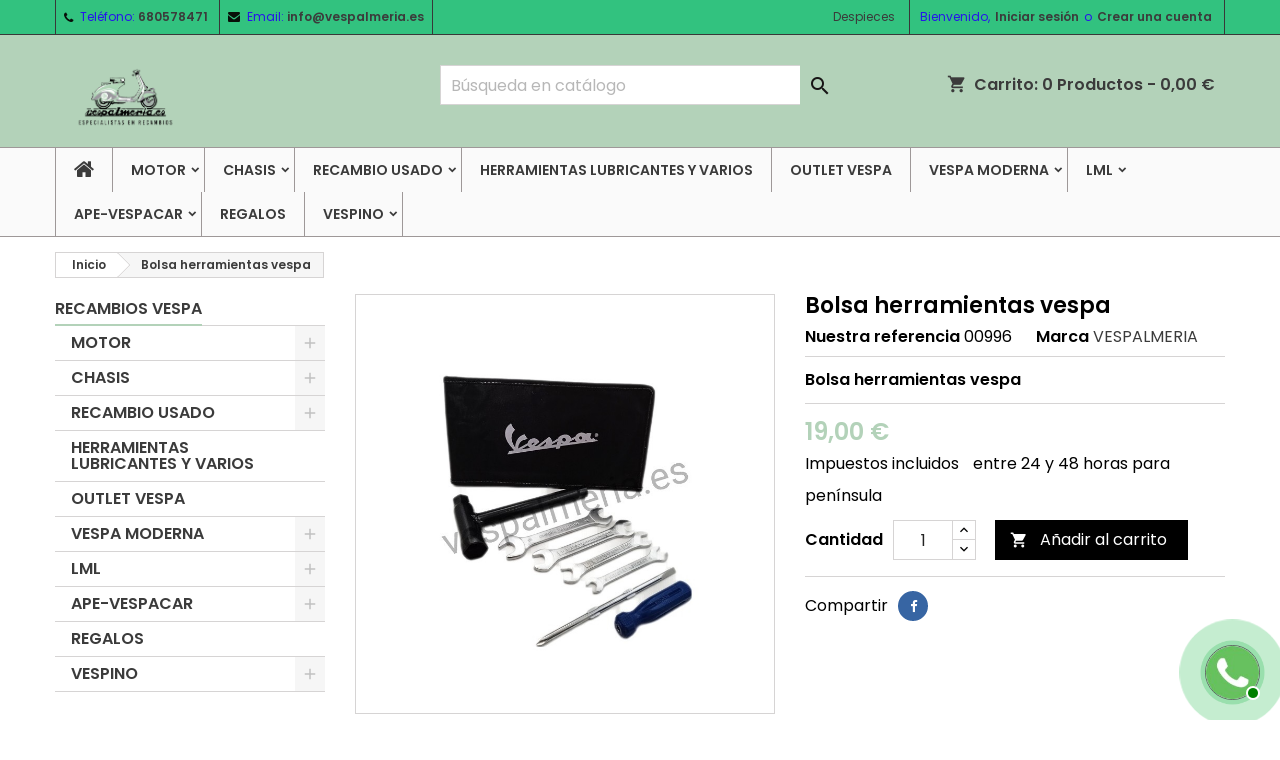

--- FILE ---
content_type: text/html; charset=utf-8
request_url: https://vespalmeria.es/recambios-vespa/1445-bolsa-herramientas-vespa-.html
body_size: 20973
content:
<!doctype html>
<html lang="es">

  <head>
    
      
  <meta charset="utf-8">


  <meta http-equiv="x-ua-compatible" content="ie=edge">



  <link rel="canonical" href="https://vespalmeria.es/recambios-vespa/1445-bolsa-herramientas-vespa-.html">

  <title>Bolsa herramientas vespa en vespalmeria.es</title>
  
    
  
  <meta name="description" content="Bolsa de herramientas de viaje con funda negra, incluye llaves fijas 8-9, 10-11, 12-13, 14-15, llave de bujía múltiple y destornillador">
  <meta name="keywords" content="">
    




  <meta name="viewport" content="width=device-width, initial-scale=1">



  <link rel="icon" type="image/vnd.microsoft.icon" href="/img/favicon.ico?1675589901">
  <link rel="shortcut icon" type="image/x-icon" href="/img/favicon.ico?1675589901">



  
<link rel="font" rel="preload" as="font" type="font/woff2" crossorigin href="https://vespalmeria.es/themes/AngarTheme/assets/css/fonts/material_icons.woff2"/>
<link rel="font" rel="preload" as="font" type="font/woff2" crossorigin href="https://vespalmeria.es/themes/AngarTheme/assets/css/fonts/fontawesome-webfont.woff2?v=4.7.0"/>





<link rel="stylesheet" rel="preload" as="style" href="https://fonts.googleapis.com/css?family=Poppins:400,600&amp;subset=latin,latin-ext&display=block" type="text/css" media="all" />


  	

  <script type="text/javascript">
        var prestashop = {"cart":{"products":[],"totals":{"total":{"type":"total","label":"Total","amount":0,"value":"0,00\u00a0\u20ac"},"total_including_tax":{"type":"total","label":"Total (I.V.A. incluido)","amount":0,"value":"0,00\u00a0\u20ac"},"total_excluding_tax":{"type":"total","label":"Total (impuestos excl.)","amount":0,"value":"0,00\u00a0\u20ac"}},"subtotals":{"products":{"type":"products","label":"Subtotal","amount":0,"value":"0,00\u00a0\u20ac"},"discounts":null,"shipping":{"type":"shipping","label":"Transporte","amount":0,"value":"Gratis"},"tax":{"type":"tax","label":"Impuestos incluidos","amount":0,"value":"0,00\u00a0\u20ac"}},"products_count":0,"summary_string":"0 art\u00edculos","vouchers":{"allowed":1,"added":[]},"discounts":[],"minimalPurchase":0,"minimalPurchaseRequired":""},"currency":{"name":"euro","iso_code":"EUR","iso_code_num":"978","sign":"\u20ac"},"customer":{"lastname":null,"firstname":null,"email":null,"birthday":null,"newsletter":null,"newsletter_date_add":null,"optin":null,"website":null,"company":null,"siret":null,"ape":null,"is_logged":false,"gender":{"type":null,"name":null},"addresses":[]},"language":{"name":"Espa\u00f1ol (Spanish)","iso_code":"es","locale":"es-ES","language_code":"es","is_rtl":"0","date_format_lite":"d\/m\/Y","date_format_full":"d\/m\/Y H:i:s","id":1},"page":{"title":"","canonical":null,"meta":{"title":"Bolsa herramientas vespa en vespalmeria.es","description":"Bolsa de herramientas de viaje con funda negra, incluye llaves fijas 8-9, 10-11, 12-13, 14-15, llave de buj\u00eda m\u00faltiple y destornillador","keywords":"","robots":"index"},"page_name":"product","body_classes":{"lang-es":true,"lang-rtl":false,"country-ES":true,"currency-EUR":true,"layout-left-column":true,"page-product":true,"tax-display-enabled":true,"product-id-1445":true,"product-Bolsa herramientas vespa":true,"product-id-category-2":true,"product-id-manufacturer-1":true,"product-id-supplier-0":true,"product-available-for-order":true},"admin_notifications":[]},"shop":{"name":"vespalmeria Tienda online","logo":"\/img\/prestashop-logo-1675589901.jpg","stores_icon":"\/img\/logo_stores.png","favicon":"\/img\/favicon.ico"},"urls":{"base_url":"https:\/\/vespalmeria.es\/","current_url":"https:\/\/vespalmeria.es\/recambios-vespa\/1445-bolsa-herramientas-vespa-.html","shop_domain_url":"https:\/\/vespalmeria.es","img_ps_url":"https:\/\/vespalmeria.es\/img\/","img_cat_url":"https:\/\/vespalmeria.es\/img\/c\/","img_lang_url":"https:\/\/vespalmeria.es\/img\/l\/","img_prod_url":"https:\/\/vespalmeria.es\/img\/p\/","img_manu_url":"https:\/\/vespalmeria.es\/img\/m\/","img_sup_url":"https:\/\/vespalmeria.es\/img\/su\/","img_ship_url":"https:\/\/vespalmeria.es\/img\/s\/","img_store_url":"https:\/\/vespalmeria.es\/img\/st\/","img_col_url":"https:\/\/vespalmeria.es\/img\/co\/","img_url":"https:\/\/vespalmeria.es\/themes\/AngarTheme\/assets\/img\/","css_url":"https:\/\/vespalmeria.es\/themes\/AngarTheme\/assets\/css\/","js_url":"https:\/\/vespalmeria.es\/themes\/AngarTheme\/assets\/js\/","pic_url":"https:\/\/vespalmeria.es\/upload\/","pages":{"address":"https:\/\/vespalmeria.es\/direccion","addresses":"https:\/\/vespalmeria.es\/direcciones","authentication":"https:\/\/vespalmeria.es\/iniciar-sesion","cart":"https:\/\/vespalmeria.es\/carrito","category":"https:\/\/vespalmeria.es\/index.php?controller=category","cms":"https:\/\/vespalmeria.es\/index.php?controller=cms","contact":"https:\/\/vespalmeria.es\/contactenos","discount":"https:\/\/vespalmeria.es\/descuento","guest_tracking":"https:\/\/vespalmeria.es\/seguimiento-pedido-invitado","history":"https:\/\/vespalmeria.es\/historial-compra","identity":"https:\/\/vespalmeria.es\/datos-personales","index":"https:\/\/vespalmeria.es\/","my_account":"https:\/\/vespalmeria.es\/mi-cuenta","order_confirmation":"https:\/\/vespalmeria.es\/confirmacion-pedido","order_detail":"https:\/\/vespalmeria.es\/index.php?controller=order-detail","order_follow":"https:\/\/vespalmeria.es\/seguimiento-pedido","order":"https:\/\/vespalmeria.es\/pedido","order_return":"https:\/\/vespalmeria.es\/index.php?controller=order-return","order_slip":"https:\/\/vespalmeria.es\/facturas-abono","pagenotfound":"https:\/\/vespalmeria.es\/pagina-no-encontrada","password":"https:\/\/vespalmeria.es\/recuperar-contrase\u00f1a","pdf_invoice":"https:\/\/vespalmeria.es\/index.php?controller=pdf-invoice","pdf_order_return":"https:\/\/vespalmeria.es\/index.php?controller=pdf-order-return","pdf_order_slip":"https:\/\/vespalmeria.es\/index.php?controller=pdf-order-slip","prices_drop":"https:\/\/vespalmeria.es\/productos-rebajados","product":"https:\/\/vespalmeria.es\/index.php?controller=product","search":"https:\/\/vespalmeria.es\/busqueda","sitemap":"https:\/\/vespalmeria.es\/mapa del sitio","stores":"https:\/\/vespalmeria.es\/tiendas","supplier":"https:\/\/vespalmeria.es\/proveedor","register":"https:\/\/vespalmeria.es\/iniciar-sesion?create_account=1","order_login":"https:\/\/vespalmeria.es\/pedido?login=1"},"alternative_langs":{"es":"https:\/\/vespalmeria.es\/recambios-vespa\/1445-bolsa-herramientas-vespa-.html"},"theme_assets":"\/themes\/AngarTheme\/assets\/","actions":{"logout":"https:\/\/vespalmeria.es\/?mylogout="},"no_picture_image":{"bySize":{"small_default":{"url":"https:\/\/vespalmeria.es\/img\/p\/es-default-small_default.jpg","width":98,"height":98},"cart_default":{"url":"https:\/\/vespalmeria.es\/img\/p\/es-default-cart_default.jpg","width":125,"height":125},"home_default":{"url":"https:\/\/vespalmeria.es\/img\/p\/es-default-home_default.jpg","width":259,"height":259},"medium_default":{"url":"https:\/\/vespalmeria.es\/img\/p\/es-default-medium_default.jpg","width":452,"height":452},"large_default":{"url":"https:\/\/vespalmeria.es\/img\/p\/es-default-large_default.jpg","width":800,"height":800}},"small":{"url":"https:\/\/vespalmeria.es\/img\/p\/es-default-small_default.jpg","width":98,"height":98},"medium":{"url":"https:\/\/vespalmeria.es\/img\/p\/es-default-home_default.jpg","width":259,"height":259},"large":{"url":"https:\/\/vespalmeria.es\/img\/p\/es-default-large_default.jpg","width":800,"height":800},"legend":""}},"configuration":{"display_taxes_label":true,"is_catalog":false,"show_prices":true,"opt_in":{"partner":false},"quantity_discount":{"type":"discount","label":"Descuento"},"voucher_enabled":1,"return_enabled":0},"field_required":[],"breadcrumb":{"links":[{"title":"Inicio","url":"https:\/\/vespalmeria.es\/"},{"title":"Bolsa herramientas vespa","url":"https:\/\/vespalmeria.es\/recambios-vespa\/1445-bolsa-herramientas-vespa-.html"}],"count":2},"link":{"protocol_link":"https:\/\/","protocol_content":"https:\/\/"},"time":1769144305,"static_token":"6d9b843c977e196b6dfe56210b42ae7a","token":"3a9fd2fc0ac59a82d767e190f0d72f9b"};
        var psemailsubscription_subscription = "https:\/\/vespalmeria.es\/module\/ps_emailsubscription\/subscription";
        var psr_icon_color = "#F19D76";
      </script>
		<link rel="stylesheet" href="https://vespalmeria.es/themes/AngarTheme/assets/cache/theme-f694e9109.css" media="all">
	
	


	<script>
			var ceFrontendConfig = {"environmentMode":{"edit":false,"wpPreview":false},"is_rtl":false,"breakpoints":{"xs":0,"sm":480,"md":768,"lg":1025,"xl":1440,"xxl":1600},"version":"2.10.1","urls":{"assets":"\/modules\/creativeelements\/views\/"},"productQuickView":0,"settings":{"page":[],"general":{"elementor_global_image_lightbox":"1","elementor_lightbox_enable_counter":"yes","elementor_lightbox_enable_fullscreen":"yes","elementor_lightbox_enable_zoom":"yes","elementor_lightbox_title_src":"title","elementor_lightbox_description_src":"caption"},"editorPreferences":[]},"post":{"id":"1445030101","title":"Bolsa%20herramientas%20vespa","excerpt":""}};
		</script>
        <link rel="preload" href="/modules/creativeelements/views/lib/ceicons/fonts/ceicons.woff2?8goggd" as="font" type="font/woff2" crossorigin>
        


    <script async src="https://www.googletagmanager.com/gtag/js?id=G-S90KHBKPLB"></script>
  <script>
    window.dataLayer = window.dataLayer || [];
    function gtag(){dataLayer.push(arguments);}
    gtag('js', new Date());
    gtag(
      'config',
      'G-S90KHBKPLB',
      {
        'debug_mode':false
                              }
    );
  </script>

  <!--<script src="//ajax.googleapis.com/ajax/libs/jquery/1.6/jquery.min.js"></script>-->


<style type="text/css">
body {
background-color: #ffffff;
font-family: "Poppins", Arial, Helvetica, sans-serif;
}

.products .product-miniature .product-title {
height: 32px;
}

.products .product-miniature .product-title a {
font-size: 14px;
line-height: 16px;
}

#content-wrapper .products .product-miniature .product-desc {
height: 36px;
}

@media (min-width: 991px) {
#home_categories ul li .cat-container {
min-height: 0px;
}
}

@media (min-width: 768px) {
#_desktop_logo {
padding-top: 12px;
padding-bottom: 0px;
}
}

nav.header-nav {
background: #32c27f;
}

nav.header-nav,
.header_sep2 #contact-link span.shop-phone,
.header_sep2 #contact-link span.shop-phone.shop-tel,
.header_sep2 #contact-link span.shop-phone:last-child,
.header_sep2 .lang_currency_top,
.header_sep2 .lang_currency_top:last-child,
.header_sep2 #_desktop_currency_selector,
.header_sep2 #_desktop_language_selector,
.header_sep2 #_desktop_user_info {
border-color: #383838;
}

#contact-link,
#contact-link a,
.lang_currency_top span.lang_currency_text,
.lang_currency_top .dropdown i.expand-more,
nav.header-nav .user-info span,
nav.header-nav .user-info a.logout,
#languages-block-top div.current,
nav.header-nav a{
color: #2715eb;
}

#contact-link span.shop-phone strong,
#contact-link span.shop-phone strong a,
.lang_currency_top span.expand-more,
nav.header-nav .user-info a.account {
color: #b3d2b9;
}

#contact-link span.shop-phone i {
color: #080f09;
}

.header-top {
background: #b3d2b9;
}

div#search_widget form button[type=submit] {
background: #b3d2b9;
color: #171515;
}

div#search_widget form button[type=submit]:hover {
background: #b3d2b9;
color: #121111;
}


#header div#_desktop_cart .blockcart .header {
background: #b3d2b9;
}

#header div#_desktop_cart .blockcart .header a.cart_link {
color: #faf5f5;
}


#homepage-slider .bx-wrapper .bx-pager.bx-default-pager a:hover,
#homepage-slider .bx-wrapper .bx-pager.bx-default-pager a.active{
background: #b3d2b9;
}

div#rwd_menu {
background: #fafafa;
}

div#rwd_menu,
div#rwd_menu a {
color: #b3d2b9;
}

div#rwd_menu,
div#rwd_menu .rwd_menu_item,
div#rwd_menu .rwd_menu_item:first-child {
border-color: #9e9898;
}

div#rwd_menu .rwd_menu_item:hover,
div#rwd_menu .rwd_menu_item:focus,
div#rwd_menu .rwd_menu_item a:hover,
div#rwd_menu .rwd_menu_item a:focus {
color: #050000;
background: #b3d2b9;
}

#mobile_top_menu_wrapper2 .top-menu li a:hover,
.rwd_menu_open ul.user_info li a:hover {
background: #b3d2b9;
color: #080000;
}

#_desktop_top_menu{
background: #fafafa;
}

#_desktop_top_menu,
#_desktop_top_menu > ul > li,
.menu_sep1 #_desktop_top_menu > ul > li,
.menu_sep1 #_desktop_top_menu > ul > li:last-child,
.menu_sep2 #_desktop_top_menu,
.menu_sep2 #_desktop_top_menu > ul > li,
.menu_sep2 #_desktop_top_menu > ul > li:last-child,
.menu_sep3 #_desktop_top_menu,
.menu_sep4 #_desktop_top_menu,
.menu_sep5 #_desktop_top_menu,
.menu_sep6 #_desktop_top_menu {
border-color: #9e9898;
}

#_desktop_top_menu > ul > li > a {
color: #b3d2b9;
}

#_desktop_top_menu > ul > li:hover > a {
color: #050000;
background: #b3d2b9;
}

.submenu1 #_desktop_top_menu .popover.sub-menu ul.top-menu li a:hover,
.submenu3 #_desktop_top_menu .popover.sub-menu ul.top-menu li a:hover,
.live_edit_0.submenu1 #_desktop_top_menu .popover.sub-menu ul.top-menu li:hover > a,
.live_edit_0.submenu3 #_desktop_top_menu .popover.sub-menu ul.top-menu li:hover > a {
background: #b3d2b9;
color: #080000;
}


#home_categories .homecat_title span {
border-color: #b3d2b9;
}

#home_categories ul li .homecat_name span {
background: #b3d2b9;
}

#home_categories ul li a.view_more {
background: #b4afba;
color: #615c5c;
border-color: #141414;
}

#home_categories ul li a.view_more:hover {
background: #b3d2b9;
color: #0d0202;
border-color: #b3d2b9;
}

.columns .text-uppercase a,
.columns .text-uppercase span,
.columns div#_desktop_cart .cart_index_title a,
#home_man_product .catprod_title a span {
border-color: #b3d2b9;
}

#index .tabs ul.nav-tabs li.nav-item a.active,
#index .tabs ul.nav-tabs li.nav-item a:hover,
.index_title a,
.index_title span {
border-color: #b3d2b9;
}

a.product-flags-plist span.product-flag.new,
#home_cat_product a.product-flags-plist span.product-flag.new,
#product #content .product-flags li,
#product #content .product-flags .product-flag.new {
background: #b3d2b9;
}

.products .product-miniature .product-title a,
#home_cat_product ul li .right-block .name_block a {
color: #292929;
}

.products .product-miniature span.price,
#home_cat_product ul li .product-price-and-shipping .price,
.ui-widget .search_right span.search_price,
body#view #main .wishlist-product-price {
color: #000000;
}

.button-container .add-to-cart:hover,
#subcart .cart-buttons .viewcart:hover,
body#view ul li.wishlist-products-item .wishlist-product-bottom .btn-primary:hover {
background: #b3d2b9;
color: #ffffff;
border-color: #b3d2b9;
}

.button-container .add-to-cart,
.button-container .add-to-cart:disabled,
#subcart .cart-buttons .viewcart,
body#view ul li.wishlist-products-item .wishlist-product-bottom .btn-primary {
background: #9c99a0;
color: #ffffff;
border-color: #1b1a1b;
}

#home_cat_product .catprod_title span {
border-color: #b3d2b9;
}

#home_man .man_title span {
border-color: #b3d2b9;
}

div#angarinfo_block .icon_cms {
color: #b3d2b9;
}

.footer-container {
background: #b3d2b9;
}

.footer-container,
.footer-container .h3,
.footer-container .links .title,
.row.social_footer {
border-color: #383838;
}

.footer-container .h3 span,
.footer-container .h3 a,
.footer-container .links .title span.h3,
.footer-container .links .title a.h3 {
border-color: #b3d2b9;
}

.footer-container,
.footer-container .h3,
.footer-container .links .title .h3,
.footer-container a,
.footer-container li a,
.footer-container .links ul>li a {
color: #ffffff;
}

.block_newsletter .btn-newsletter {
background: #b3d2b9;
color: #ffffff;
}

.block_newsletter .btn-newsletter:hover {
background: #b3d2b9;
color: #ffffff;
}

.footer-container .bottom-footer {
background: #000000;
border-color: #383838;
color: #ffffff;
}

.product-prices .current-price span.price {
color: #b3d2b9;
}

.product-add-to-cart button.btn.add-to-cart:hover {
background: #b3d2b9;
color: #ffffff;
border-color: #b3d2b9;
}

.product-add-to-cart button.btn.add-to-cart,
.product-add-to-cart button.btn.add-to-cart:disabled {
background: #000000;
color: #ffffff;
border-color: #000000;
}

#product .tabs ul.nav-tabs li.nav-item a.active,
#product .tabs ul.nav-tabs li.nav-item a:hover,
#product .index_title span,
.page-product-heading span,
body #product-comments-list-header .comments-nb {
border-color: #b3d2b9;
}

body .btn-primary:hover {
background: #3aa04c;
color: #ffffff;
border-color: #196f28;
}

body .btn-primary,
body .btn-primary.disabled,
body .btn-primary:disabled,
body .btn-primary.disabled:hover {
background: #43b754;
color: #ffffff;
border-color: #399a49;
}

body .btn-secondary:hover {
background: #eeeeee;
color: #000000;
border-color: #d8d8d8;
}

body .btn-secondary,
body .btn-secondary.disabled,
body .btn-secondary:disabled,
body .btn-secondary.disabled:hover {
background: #f6f6f6;
color: #000000;
border-color: #d8d8d8;
}

.form-control:focus, .input-group.focus {
border-color: #dbdbdb;
outline-color: #dbdbdb;
}

body .pagination .page-list .current a,
body .pagination .page-list a:hover,
body .pagination .page-list .current a.disabled,
body .pagination .page-list .current a.disabled:hover {
color: #b3d2b9;
}

.page-my-account #content .links a:hover i {
color: #b3d2b9;
}

#scroll_top {
background: #b3d2b9;
color: #ffffff;
}

#scroll_top:hover,
#scroll_top:focus {
background: #1b1a1b;
color: #ffffff;
}

</style>



    
  <meta property="og:type" content="product">
  <meta property="og:url" content="https://vespalmeria.es/recambios-vespa/1445-bolsa-herramientas-vespa-.html">
  <meta property="og:title" content="Bolsa herramientas vespa en vespalmeria.es">
  <meta property="og:site_name" content="vespalmeria Tienda online">
  <meta property="og:description" content="Bolsa de herramientas de viaje con funda negra, incluye llaves fijas 8-9, 10-11, 12-13, 14-15, llave de bujía múltiple y destornillador">
    <meta property="og:image" content="https://vespalmeria.es/2891-large_default/bolsa-herramientas-vespa-.jpg">
      <meta property="product:pretax_price:amount" content="15.702479">
  <meta property="product:pretax_price:currency" content="EUR">
  <meta property="product:price:amount" content="19">
  <meta property="product:price:currency" content="EUR">
    
  </head>

  <body id="product" class="lang-es country-es currency-eur layout-left-column page-product tax-display-enabled product-id-1445 product-bolsa-herramientas-vespa product-id-category-2 product-id-manufacturer-1 product-id-supplier-0 product-available-for-order ce-kit-1 elementor-page elementor-page-1445030101 live_edit_0  ps_178 ps_175
	no_bg #ffffff bg_attatchment_fixed bg_position_tl bg_repeat_xy bg_size_initial slider_position_column slider_controls_white banners_top2 banners_top_tablets2 banners_top_phones1 banners_bottom2 banners_bottom_tablets2 banners_bottom_phones1 submenu1 pl_1col_qty_5 pl_2col_qty_4 pl_3col_qty_3 pl_1col_qty_bigtablets_4 pl_2col_qty_bigtablets_3 pl_3col_qty_bigtablets_2 pl_1col_qty_tablets_3 pl_1col_qty_phones_1 home_tabs1 pl_border_type1 32 14 16 pl_button_icon_no pl_button_qty2 pl_desc_no pl_reviews_no pl_availability_no  hide_reference_no hide_reassurance_yes product_tabs1    menu_sep2 header_sep2 slider_full_width feat_cat_style3 feat_cat3 feat_cat_bigtablets2 feat_cat_tablets2 feat_cat_phones0 all_products_yes pl_colors_yes newsletter_info_yes stickycart_yes stickymenu_yes homeicon_no pl_man_no product_hide_man_no  pl_ref_yes  mainfont_Poppins bg_white standard_carusele not_logged  ">

    
      
    

    <main>
      
              

      <header id="header">
        
          	


  <div class="header-banner">
    
  </div>



  <nav class="header-nav">
    <div class="container">
      <div class="row">
          <div class="col-md-12 col-xs-12">
            <div id="_desktop_contact_link">
  <div id="contact-link">

			<span class="shop-phone contact_link">
			<a href="https://vespalmeria.es/contactenos">Contacto</a>
		</span>
	
			<span class="shop-phone shop-tel">
			<i class="fa fa-phone"></i>
			<span class="shop-phone_text">Teléfono:</span>
			<strong><a href="tel:680578471">680578471</a></strong>
		</span>
	
			<span class="shop-phone shop-email">
			<i class="fa fa-envelope"></i>
			<span class="shop-phone_text">Email:</span>
			<strong><a href="&#109;&#97;&#105;&#108;&#116;&#111;&#58;%69%6e%66%6f@%76%65%73%70%61%6c%6d%65%72%69%61.%65%73" >&#x69;&#x6e;&#x66;&#x6f;&#x40;&#x76;&#x65;&#x73;&#x70;&#x61;&#x6c;&#x6d;&#x65;&#x72;&#x69;&#x61;&#x2e;&#x65;&#x73;</a></strong>
		</span>
	

  </div>
</div>


            <div id="_desktop_user_info">
  <div class="user-info">


	<ul class="user_info hidden-md-up">

		
			<li><a href="https://vespalmeria.es/mi-cuenta" title="Acceda a su cuenta de cliente" rel="nofollow">Iniciar sesión</a></li>
			<li><a href="https://vespalmeria.es/iniciar-sesion?create_account=1" title="Acceda a su cuenta de cliente" rel="nofollow">Crear una cuenta</a></li>

		
	</ul>


	<div class="hidden-sm-down">
		<span class="welcome">Bienvenido,</span>
					<a class="account" href="https://vespalmeria.es/mi-cuenta" title="Acceda a su cuenta de cliente" rel="nofollow">Iniciar sesión</a>

			<span class="or">o</span>

			<a class="account" href="https://vespalmeria.es/iniciar-sesion?create_account=1" title="Acceda a su cuenta de cliente" rel="nofollow">Crear una cuenta</a>
			</div>


  </div>
</div><!-- Module Presta Blog -->
<div id="_prestablog_index">
	<div>
		<a title="Despieces" href="https://vespalmeria.es/despieces">
			Despieces
		</a>
	</div>
</div>
<!-- /Module Presta Blog -->

          </div>
      </div>
    </div>
  </nav>



  <div class="header-top">
    <div class="container">
	  <div class="row">
        <div class="col-md-4 hidden-sm-down2" id="_desktop_logo">
                            <a href="https://vespalmeria.es/">
                  <img class="logo img-responsive" src="/img/prestashop-logo-1675589901.jpg" alt="vespalmeria Tienda online">
                </a>
                    </div>
		
<div id="_desktop_cart">

	<div class="cart_top">

		<div class="blockcart cart-preview inactive" data-refresh-url="//vespalmeria.es/module/ps_shoppingcart/ajax">
			<div class="header">
			
				<div class="cart_index_title">
					<a class="cart_link" rel="nofollow" href="//vespalmeria.es/carrito?action=show">
						<i class="material-icons shopping-cart">shopping_cart</i>
						<span class="hidden-sm-down cart_title">Carrito:</span>
						<span class="cart-products-count">
							0<span> Productos - 0,00 €</span>
						</span>
					</a>
				</div>


				<div id="subcart">

					<ul class="cart_products">

											<li>No hay más artículos en su carrito</li>
					
										</ul>

					<ul class="cart-subtotals">

				
						<li>
							<span class="text">Transporte</span>
							<span class="value">Gratis</span>
							<span class="clearfix"></span>
						</li>

						<li>
							<span class="text">Total</span>
							<span class="value">0,00 €</span>
							<span class="clearfix"></span>
						</li>

					</ul>

					<div class="cart-buttons">
						<a class="btn btn-primary viewcart" href="//vespalmeria.es/carrito?action=show">Confirmar <i class="material-icons">&#xE315;</i></a>
											</div>

				</div>

			</div>
		</div>

	</div>

</div>


<!-- Block search module TOP -->
<div id="_desktop_search_widget" class="col-lg-4 col-md-4 col-sm-12 search-widget hidden-sm-down ">
	<div id="search_widget" data-search-controller-url="//vespalmeria.es/busqueda">
		<form method="get" action="//vespalmeria.es/busqueda">
			<input type="hidden" name="controller" value="search">
			<input type="text" name="s" value="" placeholder="Búsqueda en catálogo" aria-label="Buscar">
			<button type="submit">
				<i class="material-icons search">&#xE8B6;</i>
				<span class="hidden-xl-down">Buscar</span>
			</button>
		</form>
	</div>
</div>
<!-- /Block search module TOP -->
 
<!-- Module Presta Blog -->

<div id="prestablog_displayslider">


</div>

<!-- Module Presta Blog -->

		<div class="clearfix"></div>
	  </div>
    </div>

	<div id="rwd_menu" class="hidden-md-up">
		<div class="container">
			<div id="menu-icon2" class="rwd_menu_item"><i class="material-icons d-inline">&#xE5D2;</i></div>
			<div id="search-icon" class="rwd_menu_item"><i class="material-icons search">&#xE8B6;</i></div>
			<div id="user-icon" class="rwd_menu_item"><i class="material-icons logged">&#xE7FF;</i></div>
			<div id="_mobile_cart" class="rwd_menu_item"></div>
		</div>
		<div class="clearfix"></div>
	</div>

	<div class="container">
		<div id="mobile_top_menu_wrapper2" class="rwd_menu_open hidden-md-up" style="display:none;">
			<div class="js-top-menu mobile" id="_mobile_top_menu"></div>
		</div>

		<div id="mobile_search_wrapper" class="rwd_menu_open hidden-md-up" style="display:none;">
			<div id="_mobile_search_widget"></div>
		</div>

		<div id="mobile_user_wrapper" class="rwd_menu_open hidden-md-up" style="display:none;">
			<div id="_mobile_user_info"></div>
		</div>
	</div>
  </div>
  

<div class="menu js-top-menu position-static hidden-sm-down" id="_desktop_top_menu">
    

      <ul class="top-menu container" id="top-menu" data-depth="0">

					<li class="home_icon"><a href="https://vespalmeria.es/"><i class="icon-home"></i><span>Inicio</span></a></li>
		
	    
							<li class="category" id="category-3">
								  <a
					class="dropdown-item sf-with-ul"
					href="https://vespalmeria.es/3-motor" data-depth="0"
									  >
										  					  					  <span class="float-xs-right hidden-md-up">
						<span data-target="#top_sub_menu_86799" data-toggle="collapse" class="navbar-toggler collapse-icons">
						  <i class="material-icons add">&#xE313;</i>
						  <i class="material-icons remove">&#xE316;</i>
						</span>
					  </span>
										MOTOR
				  </a>
				  				  <div  class="popover sub-menu js-sub-menu collapse" id="top_sub_menu_86799">
					

      <ul class="top-menu container"  data-depth="1">

		
	    
							<li class="category" id="category-4">
								  <a
					class="dropdown-item dropdown-submenu"
					href="https://vespalmeria.es/4-motor-ciguenal-vespa" data-depth="1"
									  >
										Cigüeñal
				  </a>
				  				</li>
							<li class="category" id="category-5">
								  <a
					class="dropdown-item dropdown-submenu"
					href="https://vespalmeria.es/5-embrague" data-depth="1"
									  >
										Embrague
				  </a>
				  				</li>
							<li class="category" id="category-10">
								  <a
					class="dropdown-item dropdown-submenu"
					href="https://vespalmeria.es/10-rodamientos" data-depth="1"
									  >
										Rodamientos
				  </a>
				  				</li>
							<li class="category" id="category-11">
								  <a
					class="dropdown-item dropdown-submenu"
					href="https://vespalmeria.es/11-retenes-y-toricas" data-depth="1"
									  >
										Retenes y toricas
				  </a>
				  				</li>
							<li class="category" id="category-13">
								  <a
					class="dropdown-item dropdown-submenu"
					href="https://vespalmeria.es/13-cambio-marchas" data-depth="1"
									  >
										Cambio marchas
				  </a>
				  				</li>
							<li class="category" id="category-14">
								  <a
					class="dropdown-item dropdown-submenu"
					href="https://vespalmeria.es/14-cilindro-y-culata" data-depth="1"
									  >
										Cilindro y culata
				  </a>
				  				</li>
							<li class="category" id="category-15">
								  <a
					class="dropdown-item dropdown-submenu"
					href="https://vespalmeria.es/15-carburador" data-depth="1"
									  >
										Carburador
				  </a>
				  				</li>
							<li class="category" id="category-16">
								  <a
					class="dropdown-item dropdown-submenu"
					href="https://vespalmeria.es/16-carter" data-depth="1"
									  >
										Carter
				  </a>
				  				</li>
							<li class="category" id="category-17">
								  <a
					class="dropdown-item dropdown-submenu"
					href="https://vespalmeria.es/17-kits-de-motor" data-depth="1"
									  >
										Kits de motor
				  </a>
				  				</li>
							<li class="category" id="category-18">
								  <a
					class="dropdown-item dropdown-submenu"
					href="https://vespalmeria.es/18-encendido" data-depth="1"
									  >
										Encendido
				  </a>
				  				</li>
							<li class="category" id="category-19">
								  <a
					class="dropdown-item dropdown-submenu"
					href="https://vespalmeria.es/19-arranque" data-depth="1"
									  >
										Arranque
				  </a>
				  				</li>
							<li class="category" id="category-20">
								  <a
					class="dropdown-item dropdown-submenu"
					href="https://vespalmeria.es/20-escape" data-depth="1"
									  >
										Escape
				  </a>
				  				</li>
			
		
      </ul>


																																	  </div>
				  				</li>
							<li class="category" id="category-6">
								  <a
					class="dropdown-item sf-with-ul"
					href="https://vespalmeria.es/6-chasis" data-depth="0"
									  >
										  					  					  <span class="float-xs-right hidden-md-up">
						<span data-target="#top_sub_menu_6857" data-toggle="collapse" class="navbar-toggler collapse-icons">
						  <i class="material-icons add">&#xE313;</i>
						  <i class="material-icons remove">&#xE316;</i>
						</span>
					  </span>
										CHASIS
				  </a>
				  				  <div  class="popover sub-menu js-sub-menu collapse" id="top_sub_menu_6857">
					

      <ul class="top-menu container"  data-depth="1">

		
	    
							<li class="category" id="category-7">
								  <a
					class="dropdown-item dropdown-submenu"
					href="https://vespalmeria.es/7-chasis-amortiguadores-y-accesorios" data-depth="1"
									  >
										Amortiguadores y accesorios
				  </a>
				  				</li>
							<li class="category" id="category-8">
								  <a
					class="dropdown-item dropdown-submenu"
					href="https://vespalmeria.es/8-chasis-neumaticos-y-llantas" data-depth="1"
									  >
										Neumáticos y llantas
				  </a>
				  				</li>
							<li class="category" id="category-21">
								  <a
					class="dropdown-item dropdown-submenu"
					href="https://vespalmeria.es/21-chasis-direccion-y-accesorios" data-depth="1"
									  >
										Dirección y accesorios
				  </a>
				  				</li>
							<li class="category" id="category-22">
								  <a
					class="dropdown-item dropdown-submenu"
					href="https://vespalmeria.es/22-chasis-anagramas" data-depth="1"
									  >
										Anagramas
				  </a>
				  				</li>
							<li class="category" id="category-23">
								  <a
					class="dropdown-item dropdown-submenu"
					href="https://vespalmeria.es/23-chasis-deposito-y-accesorios" data-depth="1"
									  >
										Deposito y accesorios
				  </a>
				  				</li>
							<li class="category" id="category-24">
								  <a
					class="dropdown-item dropdown-submenu"
					href="https://vespalmeria.es/24-chasis-asiento" data-depth="1"
									  >
										Asiento
				  </a>
				  				</li>
							<li class="category" id="category-25">
								  <a
					class="dropdown-item dropdown-submenu"
					href="https://vespalmeria.es/25-chasis-manillar-y-accesorios" data-depth="1"
									  >
										Manillar y accesorios
				  </a>
				  				</li>
							<li class="category" id="category-26">
								  <a
					class="dropdown-item dropdown-submenu"
					href="https://vespalmeria.es/26-chasis-instalacion-y-derivados-vespa" data-depth="1"
									  >
										Instalación y derivados
				  </a>
				  				</li>
							<li class="category" id="category-27">
								  <a
					class="dropdown-item dropdown-submenu"
					href="https://vespalmeria.es/27-chasis-cables-transmision-vespa" data-depth="1"
									  >
										Cables transmisión
				  </a>
				  				</li>
							<li class="category" id="category-28">
								  <a
					class="dropdown-item dropdown-submenu"
					href="https://vespalmeria.es/28-chasis-tornilleria-vespa" data-depth="1"
									  >
										Tornilleria
				  </a>
				  				</li>
							<li class="category" id="category-29">
								  <a
					class="dropdown-item dropdown-submenu"
					href="https://vespalmeria.es/29-chasis-faros-pilotos-y-tulipas-vespa" data-depth="1"
									  >
										Faros pilotos y tulipas
				  </a>
				  				</li>
							<li class="category" id="category-30">
								  <a
					class="dropdown-item dropdown-submenu"
					href="https://vespalmeria.es/30-chasis-suelo-vespa" data-depth="1"
									  >
										Suelo
				  </a>
				  				</li>
							<li class="category" id="category-31">
								  <a
					class="dropdown-item dropdown-submenu"
					href="https://vespalmeria.es/31-chasis-gomas-vespa" data-depth="1"
									  >
										Gomas
				  </a>
				  				</li>
							<li class="category" id="category-32">
								  <a
					class="dropdown-item dropdown-submenu"
					href="https://vespalmeria.es/32-chasis-frenos-zapatas-vespa" data-depth="1"
									  >
										Frenos
				  </a>
				  				</li>
							<li class="category" id="category-33">
								  <a
					class="dropdown-item dropdown-submenu"
					href="https://vespalmeria.es/33-chasis-caballete-vespa" data-depth="1"
									  >
										Caballete
				  </a>
				  				</li>
							<li class="category" id="category-34">
								  <a
					class="dropdown-item dropdown-submenu"
					href="https://vespalmeria.es/34-chasis-guantera-vespa" data-depth="1"
									  >
										Guantera
				  </a>
				  				</li>
							<li class="category" id="category-36">
								  <a
					class="dropdown-item dropdown-submenu"
					href="https://vespalmeria.es/36-chasis-accesorios-vespa" data-depth="1"
									  >
										Accesorios
				  </a>
				  				</li>
							<li class="category" id="category-37">
								  <a
					class="dropdown-item dropdown-submenu"
					href="https://vespalmeria.es/37-chasis-cofanos-vespa" data-depth="1"
									  >
										Cofanos
				  </a>
				  				</li>
							<li class="category" id="category-39">
								  <a
					class="dropdown-item dropdown-submenu"
					href="https://vespalmeria.es/39-chasis-guardabarros-vespa" data-depth="1"
									  >
										Guardabarros
				  </a>
				  				</li>
							<li class="category" id="category-40">
								  <a
					class="dropdown-item dropdown-submenu"
					href="https://vespalmeria.es/40-chasis-nariz-vespa" data-depth="1"
									  >
										Nariz
				  </a>
				  				</li>
							<li class="category" id="category-41">
								  <a
					class="dropdown-item dropdown-submenu"
					href="https://vespalmeria.es/41-chasis-adhesivos-vespa" data-depth="1"
									  >
										Adhesivos
				  </a>
				  				</li>
			
		
      </ul>


																																	  </div>
				  				</li>
							<li class="category" id="category-9">
								  <a
					class="dropdown-item sf-with-ul"
					href="https://vespalmeria.es/9-recambio-usado" data-depth="0"
									  >
										  					  					  <span class="float-xs-right hidden-md-up">
						<span data-target="#top_sub_menu_72791" data-toggle="collapse" class="navbar-toggler collapse-icons">
						  <i class="material-icons add">&#xE313;</i>
						  <i class="material-icons remove">&#xE316;</i>
						</span>
					  </span>
										RECAMBIO USADO
				  </a>
				  				  <div  class="popover sub-menu js-sub-menu collapse" id="top_sub_menu_72791">
					

      <ul class="top-menu container"  data-depth="1">

		
	    
							<li class="category" id="category-42">
								  <a
					class="dropdown-item dropdown-submenu"
					href="https://vespalmeria.es/42-motor" data-depth="1"
									  >
										MOTOR
				  </a>
				  				</li>
							<li class="category" id="category-43">
								  <a
					class="dropdown-item dropdown-submenu"
					href="https://vespalmeria.es/43-chasis" data-depth="1"
									  >
										CHASIS
				  </a>
				  				</li>
			
		
      </ul>


																																	  </div>
				  				</li>
							<li class="category" id="category-12">
								  <a
					class="dropdown-item"
					href="https://vespalmeria.es/12-herramientas-lubricantes-y-varios" data-depth="0"
									  >
										HERRAMIENTAS LUBRICANTES Y VARIOS
				  </a>
				  				</li>
							<li class="category" id="category-44">
								  <a
					class="dropdown-item"
					href="https://vespalmeria.es/44-outlet-vespa" data-depth="0"
									  >
										OUTLET VESPA
				  </a>
				  				</li>
							<li class="category" id="category-45">
								  <a
					class="dropdown-item sf-with-ul"
					href="https://vespalmeria.es/45-vespa-moderna" data-depth="0"
									  >
										  					  					  <span class="float-xs-right hidden-md-up">
						<span data-target="#top_sub_menu_34475" data-toggle="collapse" class="navbar-toggler collapse-icons">
						  <i class="material-icons add">&#xE313;</i>
						  <i class="material-icons remove">&#xE316;</i>
						</span>
					  </span>
										VESPA MODERNA
				  </a>
				  				  <div  class="popover sub-menu js-sub-menu collapse" id="top_sub_menu_34475">
					

      <ul class="top-menu container"  data-depth="1">

		
	    
							<li class="category" id="category-47">
								  <a
					class="dropdown-item dropdown-submenu sf-with-ul"
					href="https://vespalmeria.es/47-motor" data-depth="1"
									  >
										  					  					  <span class="float-xs-right hidden-md-up">
						<span data-target="#top_sub_menu_47102" data-toggle="collapse" class="navbar-toggler collapse-icons">
						  <i class="material-icons add">&#xE313;</i>
						  <i class="material-icons remove">&#xE316;</i>
						</span>
					  </span>
										MOTOR
				  </a>
				  				  <div  class="collapse" id="top_sub_menu_47102">
					

      <ul class="top-menu container"  data-depth="2">

		
	    
							<li class="category" id="category-56">
								  <a
					class="dropdown-item"
					href="https://vespalmeria.es/56-transmision" data-depth="2"
									  >
										Transmisión
				  </a>
				  				</li>
							<li class="category" id="category-62">
								  <a
					class="dropdown-item"
					href="https://vespalmeria.es/62-distribucionlubricacion" data-depth="2"
									  >
										Distribución/lubricación
				  </a>
				  				</li>
							<li class="category" id="category-63">
								  <a
					class="dropdown-item"
					href="https://vespalmeria.es/63-culata" data-depth="2"
									  >
										Culata
				  </a>
				  				</li>
							<li class="category" id="category-64">
								  <a
					class="dropdown-item"
					href="https://vespalmeria.es/64-grupo-termico" data-depth="2"
									  >
										Grupo termico
				  </a>
				  				</li>
							<li class="category" id="category-65">
								  <a
					class="dropdown-item"
					href="https://vespalmeria.es/65-bomba-agua" data-depth="2"
									  >
										Bomba agua
				  </a>
				  				</li>
			
		
      </ul>


									  </div>
				  				</li>
							<li class="category" id="category-48">
								  <a
					class="dropdown-item dropdown-submenu"
					href="https://vespalmeria.es/48-carroceria" data-depth="1"
									  >
										CARROCERIA
				  </a>
				  				</li>
			
		
      </ul>


																																	  </div>
				  				</li>
							<li class="category" id="category-49">
								  <a
					class="dropdown-item sf-with-ul"
					href="https://vespalmeria.es/49-lml" data-depth="0"
									  >
										  					  					  <span class="float-xs-right hidden-md-up">
						<span data-target="#top_sub_menu_23901" data-toggle="collapse" class="navbar-toggler collapse-icons">
						  <i class="material-icons add">&#xE313;</i>
						  <i class="material-icons remove">&#xE316;</i>
						</span>
					  </span>
										LML
				  </a>
				  				  <div  class="popover sub-menu js-sub-menu collapse" id="top_sub_menu_23901">
					

      <ul class="top-menu container"  data-depth="1">

		
	    
							<li class="category" id="category-50">
								  <a
					class="dropdown-item dropdown-submenu"
					href="https://vespalmeria.es/50-motor" data-depth="1"
									  >
										MOTOR
				  </a>
				  				</li>
							<li class="category" id="category-51">
								  <a
					class="dropdown-item dropdown-submenu"
					href="https://vespalmeria.es/51-chasis" data-depth="1"
									  >
										CHASIS
				  </a>
				  				</li>
			
		
      </ul>


																																	  </div>
				  				</li>
							<li class="category" id="category-52">
								  <a
					class="dropdown-item sf-with-ul"
					href="https://vespalmeria.es/52-ape-vespacar" data-depth="0"
									  >
										  					  					  <span class="float-xs-right hidden-md-up">
						<span data-target="#top_sub_menu_5843" data-toggle="collapse" class="navbar-toggler collapse-icons">
						  <i class="material-icons add">&#xE313;</i>
						  <i class="material-icons remove">&#xE316;</i>
						</span>
					  </span>
										APE-VESPACAR
				  </a>
				  				  <div  class="popover sub-menu js-sub-menu collapse" id="top_sub_menu_5843">
					

      <ul class="top-menu container"  data-depth="1">

		
	    
							<li class="category" id="category-53">
								  <a
					class="dropdown-item dropdown-submenu"
					href="https://vespalmeria.es/53-motor" data-depth="1"
									  >
										MOTOR
				  </a>
				  				</li>
							<li class="category" id="category-54">
								  <a
					class="dropdown-item dropdown-submenu"
					href="https://vespalmeria.es/54-carroceria" data-depth="1"
									  >
										CARROCERIA
				  </a>
				  				</li>
			
		
      </ul>


																																	  </div>
				  				</li>
							<li class="category" id="category-61">
								  <a
					class="dropdown-item"
					href="https://vespalmeria.es/61-regalos" data-depth="0"
									  >
										REGALOS
				  </a>
				  				</li>
							<li class="category" id="category-66">
								  <a
					class="dropdown-item sf-with-ul"
					href="https://vespalmeria.es/66-vespino" data-depth="0"
									  >
										  					  					  <span class="float-xs-right hidden-md-up">
						<span data-target="#top_sub_menu_89064" data-toggle="collapse" class="navbar-toggler collapse-icons">
						  <i class="material-icons add">&#xE313;</i>
						  <i class="material-icons remove">&#xE316;</i>
						</span>
					  </span>
										VESPINO
				  </a>
				  				  <div  class="popover sub-menu js-sub-menu collapse" id="top_sub_menu_89064">
					

      <ul class="top-menu container"  data-depth="1">

		
	    
							<li class="category" id="category-67">
								  <a
					class="dropdown-item dropdown-submenu"
					href="https://vespalmeria.es/67-motor" data-depth="1"
									  >
										MOTOR
				  </a>
				  				</li>
							<li class="category" id="category-68">
								  <a
					class="dropdown-item dropdown-submenu"
					href="https://vespalmeria.es/68-chasis-carroceria" data-depth="1"
									  >
										Chasis-carrocería
				  </a>
				  				</li>
			
		
      </ul>


																																	  </div>
				  				</li>
			
		
      </ul>


    <div class="clearfix"></div>
</div>


        
      </header>

      
        
<aside id="notifications">
  <div class="container">
    
    
    
      </div>
</aside>
      

      
            
      <section id="wrapper">
        
        <div class="container">
			
			
			<div class="row">
			  			  
				<nav data-depth="2" class="breadcrumb hidden-sm-down">
  <ol itemscope itemtype="http://schema.org/BreadcrumbList">
          
        <li itemprop="itemListElement" itemscope itemtype="http://schema.org/ListItem">
          <a itemprop="item" href="https://vespalmeria.es/">
            <span itemprop="name">Inicio</span>
          </a>
          <meta itemprop="position" content="1">
        </li>
      
          
        <li itemprop="itemListElement" itemscope itemtype="http://schema.org/ListItem">
          <a itemprop="item" href="https://vespalmeria.es/recambios-vespa/1445-bolsa-herramientas-vespa-.html">
            <span itemprop="name">Bolsa herramientas vespa</span>
          </a>
          <meta itemprop="position" content="2">
        </li>
      
      </ol>
</nav>
			  
			  
			  
				<div id="left-column" class="columns col-xs-12 col-sm-4 col-md-3">
				  				  



<div class="block-categories block">
		<div class="h6 text-uppercase facet-label">
		<a href="https://vespalmeria.es/2-recambios-vespa" title="Categorías">Recambios vespa</a>
	</div>

    <div class="block_content">
		<ul class="tree dhtml">
			
  <li id="cat_id_3"><a href="https://vespalmeria.es/3-motor" >MOTOR</a><ul>
  <li id="cat_id_4"><a href="https://vespalmeria.es/4-motor-ciguenal-vespa" >Cigüeñal</a></li><li id="cat_id_5"><a href="https://vespalmeria.es/5-embrague" >Embrague</a></li><li id="cat_id_10"><a href="https://vespalmeria.es/10-rodamientos" >Rodamientos</a></li><li id="cat_id_11"><a href="https://vespalmeria.es/11-retenes-y-toricas" >Retenes y toricas</a></li><li id="cat_id_13"><a href="https://vespalmeria.es/13-cambio-marchas" >Cambio marchas</a></li><li id="cat_id_14"><a href="https://vespalmeria.es/14-cilindro-y-culata" >Cilindro y culata</a></li><li id="cat_id_15"><a href="https://vespalmeria.es/15-carburador" >Carburador</a></li><li id="cat_id_16"><a href="https://vespalmeria.es/16-carter" >Carter</a></li><li id="cat_id_17"><a href="https://vespalmeria.es/17-kits-de-motor" >Kits de motor</a></li><li id="cat_id_18"><a href="https://vespalmeria.es/18-encendido" >Encendido</a></li><li id="cat_id_19"><a href="https://vespalmeria.es/19-arranque" >Arranque</a></li><li id="cat_id_20"><a href="https://vespalmeria.es/20-escape" >Escape</a></li></ul></li><li id="cat_id_6"><a href="https://vespalmeria.es/6-chasis" >CHASIS</a><ul>
  <li id="cat_id_7"><a href="https://vespalmeria.es/7-chasis-amortiguadores-y-accesorios" >Amortiguadores y accesorios</a></li><li id="cat_id_8"><a href="https://vespalmeria.es/8-chasis-neumaticos-y-llantas" >Neumáticos y llantas</a></li><li id="cat_id_21"><a href="https://vespalmeria.es/21-chasis-direccion-y-accesorios" >Dirección y accesorios</a></li><li id="cat_id_22"><a href="https://vespalmeria.es/22-chasis-anagramas" >Anagramas</a></li><li id="cat_id_23"><a href="https://vespalmeria.es/23-chasis-deposito-y-accesorios" >Deposito y accesorios</a></li><li id="cat_id_24"><a href="https://vespalmeria.es/24-chasis-asiento" >Asiento</a></li><li id="cat_id_25"><a href="https://vespalmeria.es/25-chasis-manillar-y-accesorios" >Manillar y accesorios</a></li><li id="cat_id_26"><a href="https://vespalmeria.es/26-chasis-instalacion-y-derivados-vespa" >Instalación y derivados</a></li><li id="cat_id_27"><a href="https://vespalmeria.es/27-chasis-cables-transmision-vespa" >Cables transmisión</a></li><li id="cat_id_28"><a href="https://vespalmeria.es/28-chasis-tornilleria-vespa" >Tornilleria</a></li><li id="cat_id_29"><a href="https://vespalmeria.es/29-chasis-faros-pilotos-y-tulipas-vespa" >Faros pilotos y tulipas</a></li><li id="cat_id_30"><a href="https://vespalmeria.es/30-chasis-suelo-vespa" >Suelo</a></li><li id="cat_id_31"><a href="https://vespalmeria.es/31-chasis-gomas-vespa" >Gomas</a></li><li id="cat_id_32"><a href="https://vespalmeria.es/32-chasis-frenos-zapatas-vespa" >Frenos</a></li><li id="cat_id_33"><a href="https://vespalmeria.es/33-chasis-caballete-vespa" >Caballete</a></li><li id="cat_id_34"><a href="https://vespalmeria.es/34-chasis-guantera-vespa" >Guantera</a></li><li id="cat_id_36"><a href="https://vespalmeria.es/36-chasis-accesorios-vespa" >Accesorios</a></li><li id="cat_id_37"><a href="https://vespalmeria.es/37-chasis-cofanos-vespa" >Cofanos</a></li><li id="cat_id_39"><a href="https://vespalmeria.es/39-chasis-guardabarros-vespa" >Guardabarros</a></li><li id="cat_id_40"><a href="https://vespalmeria.es/40-chasis-nariz-vespa" >Nariz</a></li><li id="cat_id_41"><a href="https://vespalmeria.es/41-chasis-adhesivos-vespa" >Adhesivos</a></li></ul></li><li id="cat_id_9"><a href="https://vespalmeria.es/9-recambio-usado" >RECAMBIO USADO</a><ul>
  <li id="cat_id_42"><a href="https://vespalmeria.es/42-motor" >MOTOR</a></li><li id="cat_id_43"><a href="https://vespalmeria.es/43-chasis" >CHASIS</a></li></ul></li><li id="cat_id_12"><a href="https://vespalmeria.es/12-herramientas-lubricantes-y-varios" >HERRAMIENTAS LUBRICANTES Y VARIOS</a></li><li id="cat_id_44"><a href="https://vespalmeria.es/44-outlet-vespa" >OUTLET VESPA</a></li><li id="cat_id_45"><a href="https://vespalmeria.es/45-vespa-moderna" >VESPA MODERNA</a><ul>
  <li id="cat_id_47"><a href="https://vespalmeria.es/47-motor" >MOTOR</a><ul>
  <li id="cat_id_56"><a href="https://vespalmeria.es/56-transmision" >Transmisión</a></li><li id="cat_id_62"><a href="https://vespalmeria.es/62-distribucionlubricacion" >Distribución/lubricación</a></li><li id="cat_id_63"><a href="https://vespalmeria.es/63-culata" >Culata</a></li><li id="cat_id_64"><a href="https://vespalmeria.es/64-grupo-termico" >Grupo termico</a></li><li id="cat_id_65"><a href="https://vespalmeria.es/65-bomba-agua" >Bomba agua</a></li></ul></li><li id="cat_id_48"><a href="https://vespalmeria.es/48-carroceria" >CARROCERIA</a></li></ul></li><li id="cat_id_49"><a href="https://vespalmeria.es/49-lml" >LML</a><ul>
  <li id="cat_id_50"><a href="https://vespalmeria.es/50-motor" >MOTOR</a></li><li id="cat_id_51"><a href="https://vespalmeria.es/51-chasis" >CHASIS</a></li></ul></li><li id="cat_id_52"><a href="https://vespalmeria.es/52-ape-vespacar" >APE-VESPACAR</a><ul>
  <li id="cat_id_53"><a href="https://vespalmeria.es/53-motor" >MOTOR</a></li><li id="cat_id_54"><a href="https://vespalmeria.es/54-carroceria" >CARROCERIA</a></li></ul></li><li id="cat_id_61"><a href="https://vespalmeria.es/61-regalos" >REGALOS</a></li><li id="cat_id_66"><a href="https://vespalmeria.es/66-vespino" >VESPINO</a><ul>
  <li id="cat_id_67"><a href="https://vespalmeria.es/67-motor" >MOTOR</a></li><li id="cat_id_68"><a href="https://vespalmeria.es/68-chasis-carroceria" >Chasis-carrocería</a></li></ul></li>
		</ul>
	</div>

</div>
<div id="search_filters_brands" class="block">
  <section class="facet">
        <div class="h6 text-uppercase facet-label">
      		<span>Marcas</span>
	      </div>
    <div class="block_content ">
              
<ul>
            <li class="facet-label">
        <a href="https://vespalmeria.es/brand/29-adige" title="ADIGE">
          ADIGE
        </a>
      </li>
                <li class="facet-label">
        <a href="https://vespalmeria.es/brand/25-ariete" title="ARIETE">
          ARIETE
        </a>
      </li>
                <li class="facet-label">
        <a href="https://vespalmeria.es/brand/62-artein" title="ARTEIN">
          ARTEIN
        </a>
      </li>
                <li class="facet-label">
        <a href="https://vespalmeria.es/brand/44-bcr" title="BCR">
          BCR
        </a>
      </li>
                <li class="facet-label">
        <a href="https://vespalmeria.es/brand/16-bgm" title="BGM">
          BGM
        </a>
      </li>
                                                                                                                                                                                                                                                                                                                                                                        </ul>
          </div>
  </section>
</div><section class="best-products tab-pane fade" id="angarbest">
  <div class="h1 products-section-title text-uppercase index_title">
    <a href="https://vespalmeria.es/mas-vendidos">Los más vendidos</a>
  </div>
  <div class="products">
          	


  <article class="product-miniature js-product-miniature" data-id-product="65" data-id-product-attribute="0">
    <div class="thumbnail-container">

		<div class="product-left">
			<div class="product-image-container">
				
				<a href="https://vespalmeria.es/recambios-vespa/65-recambios-vespa-junta-tapon-aceite-vespa.html" class="product-flags-plist">
														</a>
				

				
				<a href="https://vespalmeria.es/recambios-vespa/65-recambios-vespa-junta-tapon-aceite-vespa.html" class="thumbnail product-thumbnail">
												  <img
					src = "https://vespalmeria.es/2631-home_default/recambios-vespa-junta-tapon-aceite-vespa.jpg"
					alt = "junta tapón aceite vespa"
					data-full-size-image-url = "https://vespalmeria.es/2631-large_default/recambios-vespa-junta-tapon-aceite-vespa.jpg"  width="259" height="259" 				  >
								</a>
				

												  
				    <a class="quick-view" href="#" data-link-action="quickview">
					  <i class="material-icons search">&#xE8B6;</i>Vista rápida
				    </a>
				  
							</div>
		</div>

		<div class="product-right">
			<div class="product-description">
								<p class="pl_reference">
									Nuestra referencia: 
					<span><strong>00633</strong></span>
								</p>

				<p class="pl_manufacturer">
														Marca: 
											<a href="https://vespalmeria.es/brand/1-vespalmeria" title="VESPALMERIA"><strong>VESPALMERIA</strong></a>
													</p>

				
				  <h3 class="h3 product-title"><a href="https://vespalmeria.es/recambios-vespa/65-recambios-vespa-junta-tapon-aceite-vespa.html">Junta tapón aceite vespa</a></h3>
				

				
				  
				

				
					<p class="product-desc">
						Junta tapón aceite vespa
					</p>
				
			</div>

			<div class="product-bottom">
				
				  					<div class="product-price-and-shipping">
					  

					  <span class="sr-only">Precio</span>
					  <span class="price">0,15 €</span>

					  
					  

					  
					</div>
				  				

								<div class="button-container">

				

									<form action="https://vespalmeria.es/carrito" method="post" class="add-to-cart-or-refresh">
					  <input type="hidden" name="token" value="6d9b843c977e196b6dfe56210b42ae7a">
					  <input type="hidden" name="id_product" value="65" class="product_page_product_id">

					  <div class="qty_container hidden-md-up hidden-sm-down">
						  <input type="number" name="qty" value="1" min="1" max="69">
						  <a onclick="this.parentNode.querySelector('input[type=number]').stepUp()" class="qty_btn qty_plus"><i class="material-icons touchspin-up"></i></a>
						  <a onclick="this.parentNode.querySelector('input[type=number]').stepDown()" class="qty_btn qty_minus"><i class="material-icons touchspin-down"></i></a>
					  </div>

						
														  <button class="btn add-to-cart" data-button-action="add-to-cart" type="submit">
								<i class="material-icons shopping-cart"></i>
								Añadir al carrito
							  </button>
							
						
					</form>
				
					<a class="button lnk_view btn" href="https://vespalmeria.es/recambios-vespa/65-recambios-vespa-junta-tapon-aceite-vespa.html" title="Más">
						<span>Más</span>
					</a>

				</div>

									<div class="availability">
					
					  <span class="pl-availability">
																					<i class="material-icons product-available">&#xE5CA;</i> En stock
														
																		  </span>
					

					
					</div>
				
				<div class="highlighted-informations no-variants hidden-sm-down">
					
					  					
				</div>
			</div>
		</div>

		<div class="clearfix"></div>

    </div>
  </article>

          	


  <article class="product-miniature js-product-miniature" data-id-product="72" data-id-product-attribute="0">
    <div class="thumbnail-container">

		<div class="product-left">
			<div class="product-image-container">
				
				<a href="https://vespalmeria.es/recambios-vespa/72-recambios-vespa-pasador-tuerca-rueda-vespa.html" class="product-flags-plist">
														</a>
				

				
				<a href="https://vespalmeria.es/recambios-vespa/72-recambios-vespa-pasador-tuerca-rueda-vespa.html" class="thumbnail product-thumbnail">
												  <img
					src = "https://vespalmeria.es/4739-home_default/recambios-vespa-pasador-tuerca-rueda-vespa.jpg"
					alt = "Pasador tuerca rueda vespa"
					data-full-size-image-url = "https://vespalmeria.es/4739-large_default/recambios-vespa-pasador-tuerca-rueda-vespa.jpg"  width="259" height="259" 				  >
								</a>
				

												  
				    <a class="quick-view" href="#" data-link-action="quickview">
					  <i class="material-icons search">&#xE8B6;</i>Vista rápida
				    </a>
				  
							</div>
		</div>

		<div class="product-right">
			<div class="product-description">
								<p class="pl_reference">
									Nuestra referencia: 
					<span><strong>00636</strong></span>
								</p>

				<p class="pl_manufacturer">
														Marca: 
											<a href="https://vespalmeria.es/brand/17-dolcescooter-recambios" title="DOLCESCOOTER RECAMBIOS "><strong>DOLCESCOOTER RECAMBIOS </strong></a>
													</p>

				
				  <h3 class="h3 product-title"><a href="https://vespalmeria.es/recambios-vespa/72-recambios-vespa-pasador-tuerca-rueda-vespa.html">Pasador tuerca rueda vespa</a></h3>
				

				
				  
				

				
					<p class="product-desc">
						Pasador tuerca rueda vespa
					</p>
				
			</div>

			<div class="product-bottom">
				
				  					<div class="product-price-and-shipping">
					  

					  <span class="sr-only">Precio</span>
					  <span class="price">0,15 €</span>

					  
					  

					  
					</div>
				  				

								<div class="button-container">

				

									<form action="https://vespalmeria.es/carrito" method="post" class="add-to-cart-or-refresh">
					  <input type="hidden" name="token" value="6d9b843c977e196b6dfe56210b42ae7a">
					  <input type="hidden" name="id_product" value="72" class="product_page_product_id">

					  <div class="qty_container hidden-md-up hidden-sm-down">
						  <input type="number" name="qty" value="1" min="1" max="11">
						  <a onclick="this.parentNode.querySelector('input[type=number]').stepUp()" class="qty_btn qty_plus"><i class="material-icons touchspin-up"></i></a>
						  <a onclick="this.parentNode.querySelector('input[type=number]').stepDown()" class="qty_btn qty_minus"><i class="material-icons touchspin-down"></i></a>
					  </div>

						
														  <button class="btn add-to-cart" data-button-action="add-to-cart" type="submit">
								<i class="material-icons shopping-cart"></i>
								Añadir al carrito
							  </button>
							
						
					</form>
				
					<a class="button lnk_view btn" href="https://vespalmeria.es/recambios-vespa/72-recambios-vespa-pasador-tuerca-rueda-vespa.html" title="Más">
						<span>Más</span>
					</a>

				</div>

									<div class="availability">
					
					  <span class="pl-availability">
																					<i class="material-icons product-available">&#xE5CA;</i> En stock
														
																		  </span>
					

					
					</div>
				
				<div class="highlighted-informations no-variants hidden-sm-down">
					
					  					
				</div>
			</div>
		</div>

		<div class="clearfix"></div>

    </div>
  </article>

          	


  <article class="product-miniature js-product-miniature" data-id-product="323" data-id-product-attribute="0">
    <div class="thumbnail-container">

		<div class="product-left">
			<div class="product-image-container">
				
				<a href="https://vespalmeria.es/recambios-vespa/323-recambios-vespa-cable-cambio-vespa.html" class="product-flags-plist">
														</a>
				

				
				<a href="https://vespalmeria.es/recambios-vespa/323-recambios-vespa-cable-cambio-vespa.html" class="thumbnail product-thumbnail">
												  <img
					src = "https://vespalmeria.es/2700-home_default/recambios-vespa-cable-cambio-vespa.jpg"
					alt = "cable cambio vespa"
					data-full-size-image-url = "https://vespalmeria.es/2700-large_default/recambios-vespa-cable-cambio-vespa.jpg"  width="259" height="259" 				  >
								</a>
				

												  
				    <a class="quick-view" href="#" data-link-action="quickview">
					  <i class="material-icons search">&#xE8B6;</i>Vista rápida
				    </a>
				  
							</div>
		</div>

		<div class="product-right">
			<div class="product-description">
								<p class="pl_reference">
									Nuestra referencia: 
					<span><strong>15076</strong></span>
								</p>

				<p class="pl_manufacturer">
														Marca: 
											<a href="https://vespalmeria.es/brand/17-dolcescooter-recambios" title="DOLCESCOOTER RECAMBIOS "><strong>DOLCESCOOTER RECAMBIOS </strong></a>
													</p>

				
				  <h3 class="h3 product-title"><a href="https://vespalmeria.es/recambios-vespa/323-recambios-vespa-cable-cambio-vespa.html">Cable cambio vespa</a></h3>
				

				
				  
				

				
					<p class="product-desc">
						Cable cambio vespa
					</p>
				
			</div>

			<div class="product-bottom">
				
				  					<div class="product-price-and-shipping">
					  

					  <span class="sr-only">Precio</span>
					  <span class="price">0,80 €</span>

					  
					  

					  
					</div>
				  				

								<div class="button-container">

				

									<form action="https://vespalmeria.es/carrito" method="post" class="add-to-cart-or-refresh">
					  <input type="hidden" name="token" value="6d9b843c977e196b6dfe56210b42ae7a">
					  <input type="hidden" name="id_product" value="323" class="product_page_product_id">

					  <div class="qty_container hidden-md-up hidden-sm-down">
						  <input type="number" name="qty" value="1" min="1" max="50">
						  <a onclick="this.parentNode.querySelector('input[type=number]').stepUp()" class="qty_btn qty_plus"><i class="material-icons touchspin-up"></i></a>
						  <a onclick="this.parentNode.querySelector('input[type=number]').stepDown()" class="qty_btn qty_minus"><i class="material-icons touchspin-down"></i></a>
					  </div>

						
														  <button class="btn add-to-cart" data-button-action="add-to-cart" type="submit">
								<i class="material-icons shopping-cart"></i>
								Añadir al carrito
							  </button>
							
						
					</form>
				
					<a class="button lnk_view btn" href="https://vespalmeria.es/recambios-vespa/323-recambios-vespa-cable-cambio-vespa.html" title="Más">
						<span>Más</span>
					</a>

				</div>

									<div class="availability">
					
					  <span class="pl-availability">
																					<i class="material-icons product-available">&#xE5CA;</i> En stock
														
																		  </span>
					

					
					</div>
				
				<div class="highlighted-informations no-variants hidden-sm-down">
					
					  					
				</div>
			</div>
		</div>

		<div class="clearfix"></div>

    </div>
  </article>

          	


  <article class="product-miniature js-product-miniature" data-id-product="52" data-id-product-attribute="0">
    <div class="thumbnail-container">

		<div class="product-left">
			<div class="product-image-container">
				
				<a href="https://vespalmeria.es/recambios-vespa/52-recambios-vespa-prisionero-cable-cambio-vespa.html" class="product-flags-plist">
														</a>
				

				
				<a href="https://vespalmeria.es/recambios-vespa/52-recambios-vespa-prisionero-cable-cambio-vespa.html" class="thumbnail product-thumbnail">
												  <img
					src = "https://vespalmeria.es/2605-home_default/recambios-vespa-prisionero-cable-cambio-vespa.jpg"
					alt = "prisionero cable cambio vespa"
					data-full-size-image-url = "https://vespalmeria.es/2605-large_default/recambios-vespa-prisionero-cable-cambio-vespa.jpg"  width="259" height="259" 				  >
								</a>
				

												  
				    <a class="quick-view" href="#" data-link-action="quickview">
					  <i class="material-icons search">&#xE8B6;</i>Vista rápida
				    </a>
				  
							</div>
		</div>

		<div class="product-right">
			<div class="product-description">
								<p class="pl_reference">
									Nuestra referencia: 
					<span><strong>12718</strong></span>
								</p>

				<p class="pl_manufacturer">
														Marca: 
											<a href="https://vespalmeria.es/brand/17-dolcescooter-recambios" title="DOLCESCOOTER RECAMBIOS "><strong>DOLCESCOOTER RECAMBIOS </strong></a>
													</p>

				
				  <h3 class="h3 product-title"><a href="https://vespalmeria.es/recambios-vespa/52-recambios-vespa-prisionero-cable-cambio-vespa.html">Prisionero cable cambio vespa</a></h3>
				

				
				  
				

				
					<p class="product-desc">
						Prisionero cable cambio vespa
					</p>
				
			</div>

			<div class="product-bottom">
				
				  					<div class="product-price-and-shipping">
					  

					  <span class="sr-only">Precio</span>
					  <span class="price">0,55 €</span>

					  
					  

					  
					</div>
				  				

								<div class="button-container">

				

									<form action="https://vespalmeria.es/carrito" method="post" class="add-to-cart-or-refresh">
					  <input type="hidden" name="token" value="6d9b843c977e196b6dfe56210b42ae7a">
					  <input type="hidden" name="id_product" value="52" class="product_page_product_id">

					  <div class="qty_container hidden-md-up hidden-sm-down">
						  <input type="number" name="qty" value="1" min="1" max="0">
						  <a onclick="this.parentNode.querySelector('input[type=number]').stepUp()" class="qty_btn qty_plus"><i class="material-icons touchspin-up"></i></a>
						  <a onclick="this.parentNode.querySelector('input[type=number]').stepDown()" class="qty_btn qty_minus"><i class="material-icons touchspin-down"></i></a>
					  </div>

						
														  <button class="btn add-to-cart" data-button-action="add-to-cart" type="submit" disabled>
								<i class="material-icons shopping-cart"></i>
								Añadir al carrito
							  </button>
							
						
					</form>
				
					<a class="button lnk_view btn" href="https://vespalmeria.es/recambios-vespa/52-recambios-vespa-prisionero-cable-cambio-vespa.html" title="Más">
						<span>Más</span>
					</a>

				</div>

									<div class="availability">
					
					  <span class="pl-availability">
												  							<i class="material-icons product-unavailable">&#xE14B;</i>
						  						  No hay suficientes productos en stock
											  </span>
					

					
					</div>
				
				<div class="highlighted-informations no-variants hidden-sm-down">
					
					  					
				</div>
			</div>
		</div>

		<div class="clearfix"></div>

    </div>
  </article>

          	


  <article class="product-miniature js-product-miniature" data-id-product="1048" data-id-product-attribute="0">
    <div class="thumbnail-container">

		<div class="product-left">
			<div class="product-image-container">
				
				<a href="https://vespalmeria.es/recambios-vespa/1048-recambios-vespa-arandela-grower-m7-inox-vespa.html" class="product-flags-plist">
														</a>
				

				
				<a href="https://vespalmeria.es/recambios-vespa/1048-recambios-vespa-arandela-grower-m7-inox-vespa.html" class="thumbnail product-thumbnail">
												  <img
					src = "https://vespalmeria.es/4388-home_default/recambios-vespa-arandela-grower-m7-inox-vespa.jpg"
					alt = "Arandela grower m7 inox vespa"
					data-full-size-image-url = "https://vespalmeria.es/4388-large_default/recambios-vespa-arandela-grower-m7-inox-vespa.jpg"  width="259" height="259" 				  >
								</a>
				

												  
				    <a class="quick-view" href="#" data-link-action="quickview">
					  <i class="material-icons search">&#xE8B6;</i>Vista rápida
				    </a>
				  
							</div>
		</div>

		<div class="product-right">
			<div class="product-description">
								<p class="pl_reference">
									Nuestra referencia: 
					<span><strong>00750</strong></span>
								</p>

				<p class="pl_manufacturer">
														Marca: 
											<a href="https://vespalmeria.es/brand/1-vespalmeria" title="VESPALMERIA"><strong>VESPALMERIA</strong></a>
													</p>

				
				  <h3 class="h3 product-title"><a href="https://vespalmeria.es/recambios-vespa/1048-recambios-vespa-arandela-grower-m7-inox-vespa.html">Arandela grower m7 inox vespa</a></h3>
				

				
				  
				

				
					<p class="product-desc">
						Arandela grower m7 inox vespa
					</p>
				
			</div>

			<div class="product-bottom">
				
				  					<div class="product-price-and-shipping">
					  

					  <span class="sr-only">Precio</span>
					  <span class="price">0,15 €</span>

					  
					  

					  
					</div>
				  				

								<div class="button-container">

				

									<form action="https://vespalmeria.es/carrito" method="post" class="add-to-cart-or-refresh">
					  <input type="hidden" name="token" value="6d9b843c977e196b6dfe56210b42ae7a">
					  <input type="hidden" name="id_product" value="1048" class="product_page_product_id">

					  <div class="qty_container hidden-md-up hidden-sm-down">
						  <input type="number" name="qty" value="1" min="1" max="32">
						  <a onclick="this.parentNode.querySelector('input[type=number]').stepUp()" class="qty_btn qty_plus"><i class="material-icons touchspin-up"></i></a>
						  <a onclick="this.parentNode.querySelector('input[type=number]').stepDown()" class="qty_btn qty_minus"><i class="material-icons touchspin-down"></i></a>
					  </div>

						
														  <button class="btn add-to-cart" data-button-action="add-to-cart" type="submit">
								<i class="material-icons shopping-cart"></i>
								Añadir al carrito
							  </button>
							
						
					</form>
				
					<a class="button lnk_view btn" href="https://vespalmeria.es/recambios-vespa/1048-recambios-vespa-arandela-grower-m7-inox-vespa.html" title="Más">
						<span>Más</span>
					</a>

				</div>

									<div class="availability">
					
					  <span class="pl-availability">
																					<i class="material-icons product-available">&#xE5CA;</i> En stock
														
																		  </span>
					

					
					</div>
				
				<div class="highlighted-informations no-variants hidden-sm-down">
					
					  					
				</div>
			</div>
		</div>

		<div class="clearfix"></div>

    </div>
  </article>

          	


  <article class="product-miniature js-product-miniature" data-id-product="69" data-id-product-attribute="0">
    <div class="thumbnail-container">

		<div class="product-left">
			<div class="product-image-container">
				
				<a href="https://vespalmeria.es/recambios-vespa/69-recambios-vespa-tornillo-tapa-ventilador-vespa.html" class="product-flags-plist">
														</a>
				

				
				<a href="https://vespalmeria.es/recambios-vespa/69-recambios-vespa-tornillo-tapa-ventilador-vespa.html" class="thumbnail product-thumbnail">
												  <img
					src = "https://vespalmeria.es/2564-home_default/recambios-vespa-tornillo-tapa-ventilador-vespa.jpg"
					alt = "tornillo tapa ventilador vespa"
					data-full-size-image-url = "https://vespalmeria.es/2564-large_default/recambios-vespa-tornillo-tapa-ventilador-vespa.jpg"  width="259" height="259" 				  >
								</a>
				

												  
				    <a class="quick-view" href="#" data-link-action="quickview">
					  <i class="material-icons search">&#xE8B6;</i>Vista rápida
				    </a>
				  
							</div>
		</div>

		<div class="product-right">
			<div class="product-description">
								<p class="pl_reference">
									Nuestra referencia: 
					<span><strong>M610Z</strong></span>
								</p>

				<p class="pl_manufacturer">
														Marca: 
											<a href="https://vespalmeria.es/brand/17-dolcescooter-recambios" title="DOLCESCOOTER RECAMBIOS "><strong>DOLCESCOOTER RECAMBIOS </strong></a>
													</p>

				
				  <h3 class="h3 product-title"><a href="https://vespalmeria.es/recambios-vespa/69-recambios-vespa-tornillo-tapa-ventilador-vespa.html">Tornillo tapa ventilador vespa</a></h3>
				

				
				  
				

				
					<p class="product-desc">
						Tornillo tapa ventilador vespa
					</p>
				
			</div>

			<div class="product-bottom">
				
				  					<div class="product-price-and-shipping">
					  

					  <span class="sr-only">Precio</span>
					  <span class="price">0,15 €</span>

					  
					  

					  
					</div>
				  				

								<div class="button-container">

				

									<form action="https://vespalmeria.es/carrito" method="post" class="add-to-cart-or-refresh">
					  <input type="hidden" name="token" value="6d9b843c977e196b6dfe56210b42ae7a">
					  <input type="hidden" name="id_product" value="69" class="product_page_product_id">

					  <div class="qty_container hidden-md-up hidden-sm-down">
						  <input type="number" name="qty" value="1" min="1" max="40">
						  <a onclick="this.parentNode.querySelector('input[type=number]').stepUp()" class="qty_btn qty_plus"><i class="material-icons touchspin-up"></i></a>
						  <a onclick="this.parentNode.querySelector('input[type=number]').stepDown()" class="qty_btn qty_minus"><i class="material-icons touchspin-down"></i></a>
					  </div>

						
														  <button class="btn add-to-cart" data-button-action="add-to-cart" type="submit">
								<i class="material-icons shopping-cart"></i>
								Añadir al carrito
							  </button>
							
						
					</form>
				
					<a class="button lnk_view btn" href="https://vespalmeria.es/recambios-vespa/69-recambios-vespa-tornillo-tapa-ventilador-vespa.html" title="Más">
						<span>Más</span>
					</a>

				</div>

									<div class="availability">
					
					  <span class="pl-availability">
																					<i class="material-icons product-available">&#xE5CA;</i> En stock
														
																		  </span>
					

					
					</div>
				
				<div class="highlighted-informations no-variants hidden-sm-down">
					
					  					
				</div>
			</div>
		</div>

		<div class="clearfix"></div>

    </div>
  </article>

      </div>
  <a class="all-product-link float-xs-left float-md-right h4" href="https://vespalmeria.es/mas-vendidos">
    Los productos más vendidos<i class="material-icons">&#xE315;</i>
  </a>
  <div class="clearfix"></div>
</section>

				  					
				  				</div>
			  

			  
  <div id="content-wrapper" class="left-column col-xs-12 col-sm-8 col-md-9">
    
    

  <section id="main" itemscope itemtype="https://schema.org/Product">
    <meta itemprop="url" content="https://vespalmeria.es/recambios-vespa/1445-bolsa-herramientas-vespa-.html">

    <div class="row product_container">
      <div class="col-md-6 product_left">
        
          <section class="page-content" id="content">
            

			  

              
                <ul class="product-flags">
				                                  </ul>
              

              
                

<div class="images-container">
  
    <div class="product-cover">
	  	  	    <img class="js-qv-product-cover" src="https://vespalmeria.es/2891-large_default/bolsa-herramientas-vespa-.jpg" alt="bolsa herramientas vespa" title="bolsa herramientas vespa" style="width:100%;" itemprop="image">
	        <div class="layer hidden-sm-down" data-toggle="modal" data-target="#product-modal">
        <i class="material-icons zoom-in">&#xE8FF;</i>
      </div>
    </div>
  

  
    <div id="thumb_box" class="js-qv-mask mask thumb_left  ">
      <ul class="product-images js-qv-product-images">
                  <li class="thumb-container">
            <img
              class="thumb js-thumb  selected "
              data-image-medium-src="https://vespalmeria.es/2891-medium_default/bolsa-herramientas-vespa-.jpg"
              data-image-large-src="https://vespalmeria.es/2891-large_default/bolsa-herramientas-vespa-.jpg"
              src="https://vespalmeria.es/2891-home_default/bolsa-herramientas-vespa-.jpg"
              alt="bolsa herramientas vespa"
              title="bolsa herramientas vespa"
              width="100"
              itemprop="image"
            >
          </li>
                  <li class="thumb-container">
            <img
              class="thumb js-thumb "
              data-image-medium-src="https://vespalmeria.es/2892-medium_default/bolsa-herramientas-vespa-.jpg"
              data-image-large-src="https://vespalmeria.es/2892-large_default/bolsa-herramientas-vespa-.jpg"
              src="https://vespalmeria.es/2892-home_default/bolsa-herramientas-vespa-.jpg"
              alt="bolsa herramientas para vespa"
              title="bolsa herramientas para vespa"
              width="100"
              itemprop="image"
            >
          </li>
              </ul>
    </div>
  
</div>

              
              <div class="scroll-box-arrows hide_arrow">
                <i class="material-icons left">&#xE314;</i>
                <i class="material-icons right">&#xE315;</i>
              </div>

            
          </section>
        
        </div>
        <div class="col-md-6 product_right">
          
            
              <h1 class="product_name" itemprop="name">Bolsa herramientas vespa</h1>
            
          

		  		  
			
	<section class="product-discounts product-reference_top product-reference">
	  <label class="label">Nuestra referencia </label>
	  <span>00996</span>
	</section>
		  

		  		  			<div id="product_manufacturer" itemprop="brand" itemscope itemtype="http://schema.org/Brand">
			  <label class="label">Marca </label>
			  <a class="editable" itemprop="url" href="https://vespalmeria.es/brand/1-vespalmeria" title="VESPALMERIA"><span itemprop="name">VESPALMERIA</span></a>
			</div>
		  
		  		  

          <div class="product-information">
            
			              <div id="product-description-short-1445" class="product_desc" itemprop="description"><p><strong>Bolsa herramientas vespa </strong></p></div>
			            

            
            <div class="product-actions">
              
                <form action="https://vespalmeria.es/carrito" method="post" id="add-to-cart-or-refresh">
                  <input type="hidden" name="token" value="6d9b843c977e196b6dfe56210b42ae7a">
                  <input type="hidden" name="id_product" value="1445" id="product_page_product_id">
                  <input type="hidden" name="id_customization" value="0" id="product_customization_id">

                  
                    <div class="product-variants allow_oosp_0">
  
    	
</div>                  

                  
                                      

                  
                    

  <div class="product-prices">
    
          

    
      <div
        class="product-price h5 "
        itemprop="offers"
        itemscope
        itemtype="https://schema.org/Offer"
      >
		<meta itemprop="url" content="https://vespalmeria.es/recambios-vespa/1445-bolsa-herramientas-vespa-.html">
        <link itemprop="availability" href="https://schema.org/InStock"/>
        <meta itemprop="priceCurrency" content="EUR">

		
		
        <div class="current-price">
          <span class="price" itemprop="price" content="19">19,00 €</span> 
                  </div>

        
                  
      </div>
    

    
          

    
          

    
          

    

    <div class="tax-shipping-delivery-label">

	  <span class="price_tax_label">
              Impuestos incluidos
      	  </span>

              
              

	                        <span class="delivery-information">entre 24 y 48 horas para península</span>
              	
    </div>

	<div class="clearfix"></div> 
  </div>

                  

                  
                    <div class="product-add-to-cart">
      
      <div class="product-quantity clearfix">
        <span class="control-label">Cantidad</span>         <div class="qty">
          <input
            type="text"
            name="qty"
            id="quantity_wanted"
            value="1"
            class="input-group"
            min="1"
            aria-label="Cantidad"
          >
        </div>

        <div class="add">
          <button
            class="btn btn-primary add-to-cart"
            data-button-action="add-to-cart"
            type="submit"
                      >
            <i class="material-icons shopping-cart">&#xE547;</i>
            Añadir al carrito
          </button>
        </div>
      </div>
    

    
      <span id="product-availability">
              </span>
    
    
    
      <p class="product-minimal-quantity">
              </p>
    
  </div>
                  

                  
                    <div class="product-additional-info">
  


      <div class="social-sharing block-social">
      <span>Compartir</span>
      <ul>
                  <li class="facebook"><a href="https://www.facebook.com/sharer.php?u=https%3A%2F%2Fvespalmeria.es%2Frecambios-vespa%2F1445-bolsa-herramientas-vespa-.html" title="Compartir" target="_blank"><span>Compartir</span></a></li>
              </ul>
    </div>
  

</div>
                  

                  
                    <input class="product-refresh ps-hidden-by-js" name="refresh" type="submit" value="Actualizar">
                  
                </form>
              

            </div>

            
              <div class="blockreassurance_product">
        <div class="clearfix"></div>
</div>

            

        </div>
      </div>
    </div>







            
              <div class="tabs">
                <ul class="nav nav-tabs" role="tablist">
                                      <li class="nav-item desc_tab">
                       <a
                         class="nav-link active"
                         data-toggle="tab"
                         href="#description"
                         role="tab"
                         aria-controls="description"
                          aria-selected="true">Descripción</a>
                    </li>
                                    <li class="nav-item product_details_tab">
                    <a
                      class="nav-link"
                      data-toggle="tab"
                      href="#product-details"
                      role="tab"
                      aria-controls="product-details"
                      >Detalles del producto</a>
                  </li>
                                    
								

                </ul>




                <div class="tab-content" id="tab-content">
                 <div class="tab-pane fade in active" id="description" role="tabpanel">
                   
					 <div class="h5 text-uppercase index_title"><span>Descripción</span></div>                     <div class="product-description"><p>Bolsa de herramientas de viaje con funda negra, incluye llaves fijas 8-9, 10-11, 12-13, 14-15, llave de bujía múltiple y destornillador con mango reversible. </p></div>
                   
                 </div>

                 
                   
<div class="tab-pane fade"
     id="product-details"
     data-product="{&quot;id_shop_default&quot;:&quot;1&quot;,&quot;id_manufacturer&quot;:&quot;1&quot;,&quot;id_supplier&quot;:&quot;0&quot;,&quot;reference&quot;:&quot;00996&quot;,&quot;is_virtual&quot;:&quot;0&quot;,&quot;delivery_in_stock&quot;:&quot;&quot;,&quot;delivery_out_stock&quot;:&quot;&quot;,&quot;id_category_default&quot;:&quot;2&quot;,&quot;on_sale&quot;:&quot;0&quot;,&quot;online_only&quot;:&quot;0&quot;,&quot;ecotax&quot;:0,&quot;minimal_quantity&quot;:&quot;1&quot;,&quot;low_stock_threshold&quot;:null,&quot;low_stock_alert&quot;:&quot;0&quot;,&quot;price&quot;:&quot;19,00\u00a0\u20ac&quot;,&quot;unity&quot;:&quot;&quot;,&quot;unit_price_ratio&quot;:&quot;0.000000&quot;,&quot;additional_shipping_cost&quot;:&quot;0.00&quot;,&quot;customizable&quot;:&quot;0&quot;,&quot;text_fields&quot;:&quot;0&quot;,&quot;uploadable_files&quot;:&quot;0&quot;,&quot;redirect_type&quot;:&quot;301-category&quot;,&quot;id_type_redirected&quot;:&quot;0&quot;,&quot;available_for_order&quot;:&quot;1&quot;,&quot;available_date&quot;:&quot;0000-00-00&quot;,&quot;show_condition&quot;:&quot;1&quot;,&quot;condition&quot;:&quot;new&quot;,&quot;show_price&quot;:&quot;1&quot;,&quot;indexed&quot;:&quot;1&quot;,&quot;visibility&quot;:&quot;both&quot;,&quot;cache_default_attribute&quot;:&quot;0&quot;,&quot;advanced_stock_management&quot;:&quot;0&quot;,&quot;date_add&quot;:&quot;2022-12-12 20:43:13&quot;,&quot;date_upd&quot;:&quot;2025-12-04 22:05:33&quot;,&quot;pack_stock_type&quot;:&quot;3&quot;,&quot;meta_description&quot;:&quot;Bolsa de herramientas de viaje con funda negra, incluye llaves fijas 8-9, 10-11, 12-13, 14-15, llave de buj\u00eda m\u00faltiple y destornillador&quot;,&quot;meta_keywords&quot;:&quot;&quot;,&quot;meta_title&quot;:&quot;Bolsa herramientas vespa en vespalmeria.es&quot;,&quot;link_rewrite&quot;:&quot;bolsa-herramientas-vespa-&quot;,&quot;name&quot;:&quot;Bolsa herramientas vespa&quot;,&quot;description&quot;:&quot;&lt;p&gt;Bolsa de herramientas de viaje con funda negra, incluye llaves fijas 8-9, 10-11, 12-13, 14-15, llave de buj\u00eda m\u00faltiple y destornillador con mango reversible.\u00a0&lt;\/p&gt;&quot;,&quot;description_short&quot;:&quot;&lt;p&gt;&lt;strong&gt;Bolsa herramientas vespa\u00a0&lt;\/strong&gt;&lt;\/p&gt;&quot;,&quot;available_now&quot;:&quot;&quot;,&quot;available_later&quot;:&quot;&quot;,&quot;id&quot;:1445,&quot;id_product&quot;:1445,&quot;out_of_stock&quot;:2,&quot;new&quot;:0,&quot;id_product_attribute&quot;:&quot;0&quot;,&quot;quantity_wanted&quot;:1,&quot;extraContent&quot;:[],&quot;allow_oosp&quot;:0,&quot;category&quot;:&quot;recambios-vespa&quot;,&quot;category_name&quot;:&quot;Recambios vespa&quot;,&quot;link&quot;:&quot;https:\/\/vespalmeria.es\/recambios-vespa\/1445-bolsa-herramientas-vespa-.html&quot;,&quot;attribute_price&quot;:0,&quot;price_tax_exc&quot;:15.702479,&quot;price_without_reduction&quot;:19,&quot;reduction&quot;:0,&quot;specific_prices&quot;:[],&quot;quantity&quot;:4,&quot;quantity_all_versions&quot;:4,&quot;id_image&quot;:&quot;es-default&quot;,&quot;features&quot;:[],&quot;attachments&quot;:[],&quot;virtual&quot;:0,&quot;pack&quot;:0,&quot;packItems&quot;:[],&quot;nopackprice&quot;:0,&quot;customization_required&quot;:false,&quot;rate&quot;:21,&quot;tax_name&quot;:&quot;IVA ES 21%&quot;,&quot;ecotax_rate&quot;:0,&quot;unit_price&quot;:&quot;&quot;,&quot;customizations&quot;:{&quot;fields&quot;:[]},&quot;id_customization&quot;:0,&quot;is_customizable&quot;:false,&quot;show_quantities&quot;:false,&quot;quantity_label&quot;:&quot;Art\u00edculos&quot;,&quot;quantity_discounts&quot;:[],&quot;customer_group_discount&quot;:0,&quot;images&quot;:[{&quot;bySize&quot;:{&quot;small_default&quot;:{&quot;url&quot;:&quot;https:\/\/vespalmeria.es\/2891-small_default\/bolsa-herramientas-vespa-.jpg&quot;,&quot;width&quot;:98,&quot;height&quot;:98},&quot;cart_default&quot;:{&quot;url&quot;:&quot;https:\/\/vespalmeria.es\/2891-cart_default\/bolsa-herramientas-vespa-.jpg&quot;,&quot;width&quot;:125,&quot;height&quot;:125},&quot;home_default&quot;:{&quot;url&quot;:&quot;https:\/\/vespalmeria.es\/2891-home_default\/bolsa-herramientas-vespa-.jpg&quot;,&quot;width&quot;:259,&quot;height&quot;:259},&quot;medium_default&quot;:{&quot;url&quot;:&quot;https:\/\/vespalmeria.es\/2891-medium_default\/bolsa-herramientas-vespa-.jpg&quot;,&quot;width&quot;:452,&quot;height&quot;:452},&quot;large_default&quot;:{&quot;url&quot;:&quot;https:\/\/vespalmeria.es\/2891-large_default\/bolsa-herramientas-vespa-.jpg&quot;,&quot;width&quot;:800,&quot;height&quot;:800}},&quot;small&quot;:{&quot;url&quot;:&quot;https:\/\/vespalmeria.es\/2891-small_default\/bolsa-herramientas-vespa-.jpg&quot;,&quot;width&quot;:98,&quot;height&quot;:98},&quot;medium&quot;:{&quot;url&quot;:&quot;https:\/\/vespalmeria.es\/2891-home_default\/bolsa-herramientas-vespa-.jpg&quot;,&quot;width&quot;:259,&quot;height&quot;:259},&quot;large&quot;:{&quot;url&quot;:&quot;https:\/\/vespalmeria.es\/2891-large_default\/bolsa-herramientas-vespa-.jpg&quot;,&quot;width&quot;:800,&quot;height&quot;:800},&quot;legend&quot;:&quot;bolsa herramientas vespa&quot;,&quot;cover&quot;:&quot;1&quot;,&quot;id_image&quot;:&quot;2891&quot;,&quot;position&quot;:&quot;1&quot;,&quot;associatedVariants&quot;:[]},{&quot;bySize&quot;:{&quot;small_default&quot;:{&quot;url&quot;:&quot;https:\/\/vespalmeria.es\/2892-small_default\/bolsa-herramientas-vespa-.jpg&quot;,&quot;width&quot;:98,&quot;height&quot;:98},&quot;cart_default&quot;:{&quot;url&quot;:&quot;https:\/\/vespalmeria.es\/2892-cart_default\/bolsa-herramientas-vespa-.jpg&quot;,&quot;width&quot;:125,&quot;height&quot;:125},&quot;home_default&quot;:{&quot;url&quot;:&quot;https:\/\/vespalmeria.es\/2892-home_default\/bolsa-herramientas-vespa-.jpg&quot;,&quot;width&quot;:259,&quot;height&quot;:259},&quot;medium_default&quot;:{&quot;url&quot;:&quot;https:\/\/vespalmeria.es\/2892-medium_default\/bolsa-herramientas-vespa-.jpg&quot;,&quot;width&quot;:452,&quot;height&quot;:452},&quot;large_default&quot;:{&quot;url&quot;:&quot;https:\/\/vespalmeria.es\/2892-large_default\/bolsa-herramientas-vespa-.jpg&quot;,&quot;width&quot;:800,&quot;height&quot;:800}},&quot;small&quot;:{&quot;url&quot;:&quot;https:\/\/vespalmeria.es\/2892-small_default\/bolsa-herramientas-vespa-.jpg&quot;,&quot;width&quot;:98,&quot;height&quot;:98},&quot;medium&quot;:{&quot;url&quot;:&quot;https:\/\/vespalmeria.es\/2892-home_default\/bolsa-herramientas-vespa-.jpg&quot;,&quot;width&quot;:259,&quot;height&quot;:259},&quot;large&quot;:{&quot;url&quot;:&quot;https:\/\/vespalmeria.es\/2892-large_default\/bolsa-herramientas-vespa-.jpg&quot;,&quot;width&quot;:800,&quot;height&quot;:800},&quot;legend&quot;:&quot;bolsa herramientas para vespa&quot;,&quot;cover&quot;:null,&quot;id_image&quot;:&quot;2892&quot;,&quot;position&quot;:&quot;2&quot;,&quot;associatedVariants&quot;:[]}],&quot;cover&quot;:{&quot;bySize&quot;:{&quot;small_default&quot;:{&quot;url&quot;:&quot;https:\/\/vespalmeria.es\/2891-small_default\/bolsa-herramientas-vespa-.jpg&quot;,&quot;width&quot;:98,&quot;height&quot;:98},&quot;cart_default&quot;:{&quot;url&quot;:&quot;https:\/\/vespalmeria.es\/2891-cart_default\/bolsa-herramientas-vespa-.jpg&quot;,&quot;width&quot;:125,&quot;height&quot;:125},&quot;home_default&quot;:{&quot;url&quot;:&quot;https:\/\/vespalmeria.es\/2891-home_default\/bolsa-herramientas-vespa-.jpg&quot;,&quot;width&quot;:259,&quot;height&quot;:259},&quot;medium_default&quot;:{&quot;url&quot;:&quot;https:\/\/vespalmeria.es\/2891-medium_default\/bolsa-herramientas-vespa-.jpg&quot;,&quot;width&quot;:452,&quot;height&quot;:452},&quot;large_default&quot;:{&quot;url&quot;:&quot;https:\/\/vespalmeria.es\/2891-large_default\/bolsa-herramientas-vespa-.jpg&quot;,&quot;width&quot;:800,&quot;height&quot;:800}},&quot;small&quot;:{&quot;url&quot;:&quot;https:\/\/vespalmeria.es\/2891-small_default\/bolsa-herramientas-vespa-.jpg&quot;,&quot;width&quot;:98,&quot;height&quot;:98},&quot;medium&quot;:{&quot;url&quot;:&quot;https:\/\/vespalmeria.es\/2891-home_default\/bolsa-herramientas-vespa-.jpg&quot;,&quot;width&quot;:259,&quot;height&quot;:259},&quot;large&quot;:{&quot;url&quot;:&quot;https:\/\/vespalmeria.es\/2891-large_default\/bolsa-herramientas-vespa-.jpg&quot;,&quot;width&quot;:800,&quot;height&quot;:800},&quot;legend&quot;:&quot;bolsa herramientas vespa&quot;,&quot;cover&quot;:&quot;1&quot;,&quot;id_image&quot;:&quot;2891&quot;,&quot;position&quot;:&quot;1&quot;,&quot;associatedVariants&quot;:[]},&quot;has_discount&quot;:false,&quot;discount_type&quot;:null,&quot;discount_percentage&quot;:null,&quot;discount_percentage_absolute&quot;:null,&quot;discount_amount&quot;:null,&quot;discount_amount_to_display&quot;:null,&quot;price_amount&quot;:19,&quot;unit_price_full&quot;:&quot;&quot;,&quot;show_availability&quot;:true,&quot;availability_date&quot;:null,&quot;availability_message&quot;:&quot;&quot;,&quot;availability&quot;:&quot;available&quot;}"
     role="tabpanel"
  >

  <div class="h5 text-uppercase index_title"><span>Detalles del producto</span></div>

  
          <div class="product-manufacturer">
                  <a href="https://vespalmeria.es/brand/1-vespalmeria">
            <img src="https://vespalmeria.es/img/m/1.jpg" class="img img-thumbnail manufacturer-logo" alt="VESPALMERIA">
          </a>
              </div>
              <div class="product-reference">
        <label class="label">Nuestra referencia </label>
        <span itemprop="sku">00996</span>
      </div>
    
    
	  
	  
	  
	
  
  

  
      

  
      

  
    <div class="product-out-of-stock">
      
    </div>
  

    
          <div class="product-condition">
        <label class="label">Estado </label>
        <link itemprop="itemCondition" href="https://schema.org/NewCondition"/>
        <span>Nuevo</span>
      </div>
      

    
				  

    
      

    
  
</div>

                 

                 
                                    

                 
				  				  

              </div>  
            </div>
          













    
          

    
      
<section class="page-product-box clearfix">
  <div class="page-product-heading">
	<span>
				  16 otros productos en la misma categoría:
			</span>

	<div id="next_prodcat" class="slider-btn"></div>
	<div id="prev_prodcat" class="slider-btn"></div>
  </div>

  <div class="products bx_prodcat">
                	


  <article class="product-miniature js-product-miniature" data-id-product="2233" data-id-product-attribute="0">
    <div class="thumbnail-container">

		<div class="product-left">
			<div class="product-image-container">
				
				<a href="https://vespalmeria.es/recambios-vespa/2233-filtro-carburador-vespa.html" class="product-flags-plist">
																							<span class="product-flag new">Nuevo</span>
															</a>
				

				
				<a href="https://vespalmeria.es/recambios-vespa/2233-filtro-carburador-vespa.html" class="thumbnail product-thumbnail">
												  <img
					src = "https://vespalmeria.es/5303-home_default/filtro-carburador-vespa.jpg"
					alt = "Filtro carburador vespa"
					data-full-size-image-url = "https://vespalmeria.es/5303-large_default/filtro-carburador-vespa.jpg"  width="259" height="259" 				  >
								</a>
				

												  
				    <a class="quick-view" href="#" data-link-action="quickview">
					  <i class="material-icons search">&#xE8B6;</i>Vista rápida
				    </a>
				  
							</div>
		</div>

		<div class="product-right">
			<div class="product-description">
								<p class="pl_reference">
									Nuestra referencia: 
					<span><strong>01582</strong></span>
								</p>

				<p class="pl_manufacturer">
														Marca: 
											<a href="https://vespalmeria.es/brand/23-dellorto" title="DELLORTO"><strong>DELLORTO</strong></a>
													</p>

				
				  <h3 class="h3 product-title"><a href="https://vespalmeria.es/recambios-vespa/2233-filtro-carburador-vespa.html">Filtro carburador vespa</a></h3>
				

				
				  
				

				
					<p class="product-desc">
						Filtro carburador vespa
					</p>
				
			</div>

			<div class="product-bottom">
				
				  					<div class="product-price-and-shipping">
					  

					  <span class="sr-only">Precio</span>
					  <span class="price">1,50 €</span>

					  
					  

					  
					</div>
				  				

								<div class="button-container">

				

									<form action="https://vespalmeria.es/carrito" method="post" class="add-to-cart-or-refresh">
					  <input type="hidden" name="token" value="6d9b843c977e196b6dfe56210b42ae7a">
					  <input type="hidden" name="id_product" value="2233" class="product_page_product_id">

					  <div class="qty_container hidden-md-up hidden-sm-down">
						  <input type="number" name="qty" value="1" min="1" max="3">
						  <a onclick="this.parentNode.querySelector('input[type=number]').stepUp()" class="qty_btn qty_plus"><i class="material-icons touchspin-up"></i></a>
						  <a onclick="this.parentNode.querySelector('input[type=number]').stepDown()" class="qty_btn qty_minus"><i class="material-icons touchspin-down"></i></a>
					  </div>

						
														  <button class="btn add-to-cart" data-button-action="add-to-cart" type="submit">
								<i class="material-icons shopping-cart"></i>
								Añadir al carrito
							  </button>
							
						
					</form>
				
					<a class="button lnk_view btn" href="https://vespalmeria.es/recambios-vespa/2233-filtro-carburador-vespa.html" title="Más">
						<span>Más</span>
					</a>

				</div>

									<div class="availability">
					
					  <span class="pl-availability">
																					<i class="material-icons product-available">&#xE5CA;</i> En stock
														
																		  </span>
					

					
					</div>
				
				<div class="highlighted-informations no-variants hidden-sm-down">
					
					  					
				</div>
			</div>
		</div>

		<div class="clearfix"></div>

    </div>
  </article>

                	


  <article class="product-miniature js-product-miniature" data-id-product="2012" data-id-product-attribute="0">
    <div class="thumbnail-container">

		<div class="product-left">
			<div class="product-image-container">
				
				<a href="https://vespalmeria.es/recambios-vespa/2012-muelle-optica-vespa.html" class="product-flags-plist">
														</a>
				

				
				<a href="https://vespalmeria.es/recambios-vespa/2012-muelle-optica-vespa.html" class="thumbnail product-thumbnail">
												  <img
					src = "https://vespalmeria.es/4787-home_default/muelle-optica-vespa.jpg"
					alt = "Muelle óptica vespa 125N"
					data-full-size-image-url = "https://vespalmeria.es/4787-large_default/muelle-optica-vespa.jpg"  width="259" height="259" 				  >
								</a>
				

												  
				    <a class="quick-view" href="#" data-link-action="quickview">
					  <i class="material-icons search">&#xE8B6;</i>Vista rápida
				    </a>
				  
							</div>
		</div>

		<div class="product-right">
			<div class="product-description">
								<p class="pl_reference">
									Nuestra referencia: 
					<span><strong>01422</strong></span>
								</p>

				<p class="pl_manufacturer">
														Marca: 
											<a href="https://vespalmeria.es/brand/17-dolcescooter-recambios" title="DOLCESCOOTER RECAMBIOS "><strong>DOLCESCOOTER RECAMBIOS </strong></a>
													</p>

				
				  <h3 class="h3 product-title"><a href="https://vespalmeria.es/recambios-vespa/2012-muelle-optica-vespa.html">Muelle óptica vespa</a></h3>
				

				
				  
				

				
					<p class="product-desc">
						Muelle óptica vespa 125N
					</p>
				
			</div>

			<div class="product-bottom">
				
				  					<div class="product-price-and-shipping">
					  

					  <span class="sr-only">Precio</span>
					  <span class="price">0,80 €</span>

					  
					  

					  
					</div>
				  				

								<div class="button-container">

				

									<form action="https://vespalmeria.es/carrito" method="post" class="add-to-cart-or-refresh">
					  <input type="hidden" name="token" value="6d9b843c977e196b6dfe56210b42ae7a">
					  <input type="hidden" name="id_product" value="2012" class="product_page_product_id">

					  <div class="qty_container hidden-md-up hidden-sm-down">
						  <input type="number" name="qty" value="1" min="1" max="10">
						  <a onclick="this.parentNode.querySelector('input[type=number]').stepUp()" class="qty_btn qty_plus"><i class="material-icons touchspin-up"></i></a>
						  <a onclick="this.parentNode.querySelector('input[type=number]').stepDown()" class="qty_btn qty_minus"><i class="material-icons touchspin-down"></i></a>
					  </div>

						
														  <button class="btn add-to-cart" data-button-action="add-to-cart" type="submit">
								<i class="material-icons shopping-cart"></i>
								Añadir al carrito
							  </button>
							
						
					</form>
				
					<a class="button lnk_view btn" href="https://vespalmeria.es/recambios-vespa/2012-muelle-optica-vespa.html" title="Más">
						<span>Más</span>
					</a>

				</div>

									<div class="availability">
					
					  <span class="pl-availability">
																					<i class="material-icons product-available">&#xE5CA;</i> En stock
														
																		  </span>
					

					
					</div>
				
				<div class="highlighted-informations no-variants hidden-sm-down">
					
					  					
				</div>
			</div>
		</div>

		<div class="clearfix"></div>

    </div>
  </article>

                	


  <article class="product-miniature js-product-miniature" data-id-product="833" data-id-product-attribute="0">
    <div class="thumbnail-container">

		<div class="product-left">
			<div class="product-image-container">
				
				<a href="https://vespalmeria.es/recambios-vespa/833-recambios-vespa-tirador-para-muelles-vespa.html" class="product-flags-plist">
														</a>
				

				
				<a href="https://vespalmeria.es/recambios-vespa/833-recambios-vespa-tirador-para-muelles-vespa.html" class="thumbnail product-thumbnail">
												  <img
					src = "https://vespalmeria.es/4671-home_default/recambios-vespa-tirador-para-muelles-vespa.jpg"
					alt = "Tirador para muelles vespa"
					data-full-size-image-url = "https://vespalmeria.es/4671-large_default/recambios-vespa-tirador-para-muelles-vespa.jpg"  width="259" height="259" 				  >
								</a>
				

												  
				    <a class="quick-view" href="#" data-link-action="quickview">
					  <i class="material-icons search">&#xE8B6;</i>Vista rápida
				    </a>
				  
							</div>
		</div>

		<div class="product-right">
			<div class="product-description">
								<p class="pl_reference">
									Nuestra referencia: 
					<span><strong>14465</strong></span>
								</p>

				<p class="pl_manufacturer">
														Marca: 
											<a href="https://vespalmeria.es/brand/1-vespalmeria" title="VESPALMERIA"><strong>VESPALMERIA</strong></a>
													</p>

				
				  <h3 class="h3 product-title"><a href="https://vespalmeria.es/recambios-vespa/833-recambios-vespa-tirador-para-muelles-vespa.html">Tirador para muelles vespa</a></h3>
				

				
				  
				

				
					<p class="product-desc">
						Tirador para muelles vespa
					</p>
				
			</div>

			<div class="product-bottom">
				
				  					<div class="product-price-and-shipping">
					  

					  <span class="sr-only">Precio</span>
					  <span class="price">6,50 €</span>

					  
					  

					  
					</div>
				  				

								<div class="button-container">

				

									<form action="https://vespalmeria.es/carrito" method="post" class="add-to-cart-or-refresh">
					  <input type="hidden" name="token" value="6d9b843c977e196b6dfe56210b42ae7a">
					  <input type="hidden" name="id_product" value="833" class="product_page_product_id">

					  <div class="qty_container hidden-md-up hidden-sm-down">
						  <input type="number" name="qty" value="1" min="1" max="2">
						  <a onclick="this.parentNode.querySelector('input[type=number]').stepUp()" class="qty_btn qty_plus"><i class="material-icons touchspin-up"></i></a>
						  <a onclick="this.parentNode.querySelector('input[type=number]').stepDown()" class="qty_btn qty_minus"><i class="material-icons touchspin-down"></i></a>
					  </div>

						
														  <button class="btn add-to-cart" data-button-action="add-to-cart" type="submit">
								<i class="material-icons shopping-cart"></i>
								Añadir al carrito
							  </button>
							
						
					</form>
				
					<a class="button lnk_view btn" href="https://vespalmeria.es/recambios-vespa/833-recambios-vespa-tirador-para-muelles-vespa.html" title="Más">
						<span>Más</span>
					</a>

				</div>

									<div class="availability">
					
					  <span class="pl-availability">
																					<i class="material-icons product-available">&#xE5CA;</i> En stock
														
																		  </span>
					

					
					</div>
				
				<div class="highlighted-informations no-variants hidden-sm-down">
					
					  					
				</div>
			</div>
		</div>

		<div class="clearfix"></div>

    </div>
  </article>

                	


  <article class="product-miniature js-product-miniature" data-id-product="1355" data-id-product-attribute="0">
    <div class="thumbnail-container">

		<div class="product-left">
			<div class="product-image-container">
				
				<a href="https://vespalmeria.es/recambios-vespa/1355-bombilla-roja-vespa-.html" class="product-flags-plist">
														</a>
				

				
				<a href="https://vespalmeria.es/recambios-vespa/1355-bombilla-roja-vespa-.html" class="thumbnail product-thumbnail">
												  <img
					src = "https://vespalmeria.es/3719-home_default/bombilla-roja-vespa-.jpg"
					alt = "Bombilla roja vespa PRIMAVERA FL PKS"
					data-full-size-image-url = "https://vespalmeria.es/3719-large_default/bombilla-roja-vespa-.jpg"  width="259" height="259" 				  >
								</a>
				

												  
				    <a class="quick-view" href="#" data-link-action="quickview">
					  <i class="material-icons search">&#xE8B6;</i>Vista rápida
				    </a>
				  
							</div>
		</div>

		<div class="product-right">
			<div class="product-description">
								<p class="pl_reference">
									Nuestra referencia: 
					<span><strong>00921</strong></span>
								</p>

				<p class="pl_manufacturer">
														Marca: 
											<a href="https://vespalmeria.es/brand/1-vespalmeria" title="VESPALMERIA"><strong>VESPALMERIA</strong></a>
													</p>

				
				  <h3 class="h3 product-title"><a href="https://vespalmeria.es/recambios-vespa/1355-bombilla-roja-vespa-.html">Bombilla roja vespa</a></h3>
				

				
				  
				

				
					<p class="product-desc">
						Bombilla roja vespa 
					</p>
				
			</div>

			<div class="product-bottom">
				
				  					<div class="product-price-and-shipping">
					  

					  <span class="sr-only">Precio</span>
					  <span class="price">2,00 €</span>

					  
					  

					  
					</div>
				  				

								<div class="button-container">

				

									<form action="https://vespalmeria.es/carrito" method="post" class="add-to-cart-or-refresh">
					  <input type="hidden" name="token" value="6d9b843c977e196b6dfe56210b42ae7a">
					  <input type="hidden" name="id_product" value="1355" class="product_page_product_id">

					  <div class="qty_container hidden-md-up hidden-sm-down">
						  <input type="number" name="qty" value="1" min="1" max="2">
						  <a onclick="this.parentNode.querySelector('input[type=number]').stepUp()" class="qty_btn qty_plus"><i class="material-icons touchspin-up"></i></a>
						  <a onclick="this.parentNode.querySelector('input[type=number]').stepDown()" class="qty_btn qty_minus"><i class="material-icons touchspin-down"></i></a>
					  </div>

						
														  <button class="btn add-to-cart" data-button-action="add-to-cart" type="submit">
								<i class="material-icons shopping-cart"></i>
								Añadir al carrito
							  </button>
							
						
					</form>
				
					<a class="button lnk_view btn" href="https://vespalmeria.es/recambios-vespa/1355-bombilla-roja-vespa-.html" title="Más">
						<span>Más</span>
					</a>

				</div>

									<div class="availability">
					
					  <span class="pl-availability">
																					<i class="material-icons product-available">&#xE5CA;</i> En stock
														
																		  </span>
					

					
					</div>
				
				<div class="highlighted-informations no-variants hidden-sm-down">
					
					  					
				</div>
			</div>
		</div>

		<div class="clearfix"></div>

    </div>
  </article>

                	


  <article class="product-miniature js-product-miniature" data-id-product="837" data-id-product-attribute="0">
    <div class="thumbnail-container">

		<div class="product-left">
			<div class="product-image-container">
				
				<a href="https://vespalmeria.es/recambios-vespa/837-recambios-vespa-eje-cambio-vespa13532.html" class="product-flags-plist">
														</a>
				

				
				<a href="https://vespalmeria.es/recambios-vespa/837-recambios-vespa-eje-cambio-vespa13532.html" class="thumbnail product-thumbnail">
												  <img
					src = "https://vespalmeria.es/1002-home_default/recambios-vespa-eje-cambio-vespa13532.jpg"
					alt = "Eje cambio vespa"
					data-full-size-image-url = "https://vespalmeria.es/1002-large_default/recambios-vespa-eje-cambio-vespa13532.jpg"  width="259" height="259" 				  >
								</a>
				

												  
				    <a class="quick-view" href="#" data-link-action="quickview">
					  <i class="material-icons search">&#xE8B6;</i>Vista rápida
				    </a>
				  
							</div>
		</div>

		<div class="product-right">
			<div class="product-description">
								<p class="pl_reference">
									Nuestra referencia: 
					<span><strong>13532</strong></span>
								</p>

				<p class="pl_manufacturer">
														Marca: 
											<a href="https://vespalmeria.es/brand/1-vespalmeria" title="VESPALMERIA"><strong>VESPALMERIA</strong></a>
													</p>

				
				  <h3 class="h3 product-title"><a href="https://vespalmeria.es/recambios-vespa/837-recambios-vespa-eje-cambio-vespa13532.html">Eje cambio vespa</a></h3>
				

				
				  
				

				
					<p class="product-desc">
						Eje tirador cambio vespa 
					</p>
				
			</div>

			<div class="product-bottom">
				
				  					<div class="product-price-and-shipping">
					  

					  <span class="sr-only">Precio</span>
					  <span class="price">9,00 €</span>

					  
					  

					  
					</div>
				  				

								<div class="button-container">

				

									<form action="https://vespalmeria.es/carrito" method="post" class="add-to-cart-or-refresh">
					  <input type="hidden" name="token" value="6d9b843c977e196b6dfe56210b42ae7a">
					  <input type="hidden" name="id_product" value="837" class="product_page_product_id">

					  <div class="qty_container hidden-md-up hidden-sm-down">
						  <input type="number" name="qty" value="1" min="1" max="2">
						  <a onclick="this.parentNode.querySelector('input[type=number]').stepUp()" class="qty_btn qty_plus"><i class="material-icons touchspin-up"></i></a>
						  <a onclick="this.parentNode.querySelector('input[type=number]').stepDown()" class="qty_btn qty_minus"><i class="material-icons touchspin-down"></i></a>
					  </div>

						
														  <button class="btn add-to-cart" data-button-action="add-to-cart" type="submit">
								<i class="material-icons shopping-cart"></i>
								Añadir al carrito
							  </button>
							
						
					</form>
				
					<a class="button lnk_view btn" href="https://vespalmeria.es/recambios-vespa/837-recambios-vespa-eje-cambio-vespa13532.html" title="Más">
						<span>Más</span>
					</a>

				</div>

									<div class="availability">
					
					  <span class="pl-availability">
																					<i class="material-icons product-available">&#xE5CA;</i> En stock
														
																		  </span>
					

					
					</div>
				
				<div class="highlighted-informations no-variants hidden-sm-down">
					
					  					
				</div>
			</div>
		</div>

		<div class="clearfix"></div>

    </div>
  </article>

                	


  <article class="product-miniature js-product-miniature" data-id-product="1770" data-id-product-attribute="0">
    <div class="thumbnail-container">

		<div class="product-left">
			<div class="product-image-container">
				
				<a href="https://vespalmeria.es/recambios-vespa/1770-aceite-vespa-5w40.html" class="product-flags-plist">
														</a>
				

				
				<a href="https://vespalmeria.es/recambios-vespa/1770-aceite-vespa-5w40.html" class="thumbnail product-thumbnail">
												  <img
					src = "https://vespalmeria.es/4152-home_default/aceite-vespa-5w40.jpg"
					alt = "Aceite vespa 5W40"
					data-full-size-image-url = "https://vespalmeria.es/4152-large_default/aceite-vespa-5w40.jpg"  width="259" height="259" 				  >
								</a>
				

												  
				    <a class="quick-view" href="#" data-link-action="quickview">
					  <i class="material-icons search">&#xE8B6;</i>Vista rápida
				    </a>
				  
							</div>
		</div>

		<div class="product-right">
			<div class="product-description">
								<p class="pl_reference">
									Nuestra referencia: 
					<span><strong>01241</strong></span>
								</p>

				<p class="pl_manufacturer">
														Marca: 
											<a href="https://vespalmeria.es/brand/48-repsol" title="REPSOL"><strong>REPSOL</strong></a>
													</p>

				
				  <h3 class="h3 product-title"><a href="https://vespalmeria.es/recambios-vespa/1770-aceite-vespa-5w40.html">Aceite vespa 5W40</a></h3>
				

				
				  
				

				
					<p class="product-desc">
						Aceite 4T vespa 5W40
					</p>
				
			</div>

			<div class="product-bottom">
				
				  					<div class="product-price-and-shipping">
					  

					  <span class="sr-only">Precio</span>
					  <span class="price">6,80 €</span>

					  
					  

					  
					</div>
				  				

								<div class="button-container">

				

									<form action="https://vespalmeria.es/carrito" method="post" class="add-to-cart-or-refresh">
					  <input type="hidden" name="token" value="6d9b843c977e196b6dfe56210b42ae7a">
					  <input type="hidden" name="id_product" value="1770" class="product_page_product_id">

					  <div class="qty_container hidden-md-up hidden-sm-down">
						  <input type="number" name="qty" value="1" min="1" max="2">
						  <a onclick="this.parentNode.querySelector('input[type=number]').stepUp()" class="qty_btn qty_plus"><i class="material-icons touchspin-up"></i></a>
						  <a onclick="this.parentNode.querySelector('input[type=number]').stepDown()" class="qty_btn qty_minus"><i class="material-icons touchspin-down"></i></a>
					  </div>

						
														  <button class="btn add-to-cart" data-button-action="add-to-cart" type="submit">
								<i class="material-icons shopping-cart"></i>
								Añadir al carrito
							  </button>
							
						
					</form>
				
					<a class="button lnk_view btn" href="https://vespalmeria.es/recambios-vespa/1770-aceite-vespa-5w40.html" title="Más">
						<span>Más</span>
					</a>

				</div>

									<div class="availability">
					
					  <span class="pl-availability">
																					<i class="material-icons product-available">&#xE5CA;</i> En stock
														
																		  </span>
					

					
					</div>
				
				<div class="highlighted-informations no-variants hidden-sm-down">
					
					  					
				</div>
			</div>
		</div>

		<div class="clearfix"></div>

    </div>
  </article>

                	


  <article class="product-miniature js-product-miniature" data-id-product="57" data-id-product-attribute="0">
    <div class="thumbnail-container">

		<div class="product-left">
			<div class="product-image-container">
				
				<a href="https://vespalmeria.es/recambios-vespa/57-recambios-vespa-rodamiento-ciguenal-vespa.html" class="product-flags-plist">
														</a>
				

				
				<a href="https://vespalmeria.es/recambios-vespa/57-recambios-vespa-rodamiento-ciguenal-vespa.html" class="thumbnail product-thumbnail">
												  <img
					src = "https://vespalmeria.es/2669-home_default/recambios-vespa-rodamiento-ciguenal-vespa.jpg"
					alt = "rodamiento cigueñal vespa"
					data-full-size-image-url = "https://vespalmeria.es/2669-large_default/recambios-vespa-rodamiento-ciguenal-vespa.jpg"  width="259" height="259" 				  >
								</a>
				

												  
				    <a class="quick-view" href="#" data-link-action="quickview">
					  <i class="material-icons search">&#xE8B6;</i>Vista rápida
				    </a>
				  
							</div>
		</div>

		<div class="product-right">
			<div class="product-description">
								<p class="pl_reference">
									Nuestra referencia: 
					<span><strong>rod98305</strong></span>
								</p>

				<p class="pl_manufacturer">
														Marca: 
											<a href="https://vespalmeria.es/brand/17-dolcescooter-recambios" title="DOLCESCOOTER RECAMBIOS "><strong>DOLCESCOOTER RECAMBIOS </strong></a>
													</p>

				
				  <h3 class="h3 product-title"><a href="https://vespalmeria.es/recambios-vespa/57-recambios-vespa-rodamiento-ciguenal-vespa.html">Rodamiento cigueñal vespa</a></h3>
				

				
				  
				

				
					<p class="product-desc">
						Rodamiento cigüeñal vespa
					</p>
				
			</div>

			<div class="product-bottom">
				
				  					<div class="product-price-and-shipping">
					  

					  <span class="sr-only">Precio</span>
					  <span class="price">12,50 €</span>

					  
					  

					  
					</div>
				  				

								<div class="button-container">

				

									<form action="https://vespalmeria.es/carrito" method="post" class="add-to-cart-or-refresh">
					  <input type="hidden" name="token" value="6d9b843c977e196b6dfe56210b42ae7a">
					  <input type="hidden" name="id_product" value="57" class="product_page_product_id">

					  <div class="qty_container hidden-md-up hidden-sm-down">
						  <input type="number" name="qty" value="1" min="1" max="1">
						  <a onclick="this.parentNode.querySelector('input[type=number]').stepUp()" class="qty_btn qty_plus"><i class="material-icons touchspin-up"></i></a>
						  <a onclick="this.parentNode.querySelector('input[type=number]').stepDown()" class="qty_btn qty_minus"><i class="material-icons touchspin-down"></i></a>
					  </div>

						
														  <button class="btn add-to-cart" data-button-action="add-to-cart" type="submit">
								<i class="material-icons shopping-cart"></i>
								Añadir al carrito
							  </button>
							
						
					</form>
				
					<a class="button lnk_view btn" href="https://vespalmeria.es/recambios-vespa/57-recambios-vespa-rodamiento-ciguenal-vespa.html" title="Más">
						<span>Más</span>
					</a>

				</div>

									<div class="availability">
					
					  <span class="pl-availability">
																					<i class="material-icons product-available">&#xE5CA;</i> En stock
														
																		  </span>
					

					
					</div>
				
				<div class="highlighted-informations no-variants hidden-sm-down">
					
					  					
				</div>
			</div>
		</div>

		<div class="clearfix"></div>

    </div>
  </article>

                	


  <article class="product-miniature js-product-miniature" data-id-product="1897" data-id-product-attribute="0">
    <div class="thumbnail-container">

		<div class="product-left">
			<div class="product-image-container">
				
				<a href="https://vespalmeria.es/recambios-vespa/1897-kit-embrague-vespa-fl.html" class="product-flags-plist">
														</a>
				

				
				<a href="https://vespalmeria.es/recambios-vespa/1897-kit-embrague-vespa-fl.html" class="thumbnail product-thumbnail">
												  <img
					src = "https://vespalmeria.es/4441-home_default/kit-embrague-vespa-fl.jpg"
					alt = "Kit embrague vespa FL"
					data-full-size-image-url = "https://vespalmeria.es/4441-large_default/kit-embrague-vespa-fl.jpg"  width="259" height="259" 				  >
								</a>
				

												  
				    <a class="quick-view" href="#" data-link-action="quickview">
					  <i class="material-icons search">&#xE8B6;</i>Vista rápida
				    </a>
				  
							</div>
		</div>

		<div class="product-right">
			<div class="product-description">
								<p class="pl_reference">
									Nuestra referencia: 
					<span><strong>01324</strong></span>
								</p>

				<p class="pl_manufacturer">
														Marca: 
											<a href="https://vespalmeria.es/brand/6-newfren" title="NEWFREN"><strong>NEWFREN</strong></a>
													</p>

				
				  <h3 class="h3 product-title"><a href="https://vespalmeria.es/recambios-vespa/1897-kit-embrague-vespa-fl.html">Kit embrague vespa FL</a></h3>
				

				
				  
				

				
					<p class="product-desc">
						Kit embrague completo vespa FL
					</p>
				
			</div>

			<div class="product-bottom">
				
				  					<div class="product-price-and-shipping">
					  

					  <span class="sr-only">Precio</span>
					  <span class="price">11,00 €</span>

					  
					  

					  
					</div>
				  				

								<div class="button-container">

				

									<form action="https://vespalmeria.es/carrito" method="post" class="add-to-cart-or-refresh">
					  <input type="hidden" name="token" value="6d9b843c977e196b6dfe56210b42ae7a">
					  <input type="hidden" name="id_product" value="1897" class="product_page_product_id">

					  <div class="qty_container hidden-md-up hidden-sm-down">
						  <input type="number" name="qty" value="1" min="1" max="4">
						  <a onclick="this.parentNode.querySelector('input[type=number]').stepUp()" class="qty_btn qty_plus"><i class="material-icons touchspin-up"></i></a>
						  <a onclick="this.parentNode.querySelector('input[type=number]').stepDown()" class="qty_btn qty_minus"><i class="material-icons touchspin-down"></i></a>
					  </div>

						
														  <button class="btn add-to-cart" data-button-action="add-to-cart" type="submit">
								<i class="material-icons shopping-cart"></i>
								Añadir al carrito
							  </button>
							
						
					</form>
				
					<a class="button lnk_view btn" href="https://vespalmeria.es/recambios-vespa/1897-kit-embrague-vespa-fl.html" title="Más">
						<span>Más</span>
					</a>

				</div>

									<div class="availability">
					
					  <span class="pl-availability">
																					<i class="material-icons product-available">&#xE5CA;</i> En stock
														
																		  </span>
					

					
					</div>
				
				<div class="highlighted-informations no-variants hidden-sm-down">
					
					  					
				</div>
			</div>
		</div>

		<div class="clearfix"></div>

    </div>
  </article>

                	


  <article class="product-miniature js-product-miniature" data-id-product="1647" data-id-product-attribute="0">
    <div class="thumbnail-container">

		<div class="product-left">
			<div class="product-image-container">
				
				<a href="https://vespalmeria.es/recambios-vespa/1647-prisionero-cable-gas-vespa.html" class="product-flags-plist">
														</a>
				

				
				<a href="https://vespalmeria.es/recambios-vespa/1647-prisionero-cable-gas-vespa.html" class="thumbnail product-thumbnail">
												  <img
					src = "https://vespalmeria.es/3857-home_default/prisionero-cable-gas-vespa.jpg"
					alt = "prisionero vespa"
					data-full-size-image-url = "https://vespalmeria.es/3857-large_default/prisionero-cable-gas-vespa.jpg"  width="259" height="259" 				  >
								</a>
				

												  
				    <a class="quick-view" href="#" data-link-action="quickview">
					  <i class="material-icons search">&#xE8B6;</i>Vista rápida
				    </a>
				  
							</div>
		</div>

		<div class="product-right">
			<div class="product-description">
								<p class="pl_reference">
									Nuestra referencia: 
					<span><strong>01181</strong></span>
								</p>

				<p class="pl_manufacturer">
														Marca: 
											<a href="https://vespalmeria.es/brand/17-dolcescooter-recambios" title="DOLCESCOOTER RECAMBIOS "><strong>DOLCESCOOTER RECAMBIOS </strong></a>
													</p>

				
				  <h3 class="h3 product-title"><a href="https://vespalmeria.es/recambios-vespa/1647-prisionero-cable-gas-vespa.html">Prisionero cable gas vespa</a></h3>
				

				
				  
				

				
					<p class="product-desc">
						Prisionero cable gas vespa
					</p>
				
			</div>

			<div class="product-bottom">
				
				  					<div class="product-price-and-shipping">
					  

					  <span class="sr-only">Precio</span>
					  <span class="price">0,80 €</span>

					  
					  

					  
					</div>
				  				

								<div class="button-container">

				

									<form action="https://vespalmeria.es/carrito" method="post" class="add-to-cart-or-refresh">
					  <input type="hidden" name="token" value="6d9b843c977e196b6dfe56210b42ae7a">
					  <input type="hidden" name="id_product" value="1647" class="product_page_product_id">

					  <div class="qty_container hidden-md-up hidden-sm-down">
						  <input type="number" name="qty" value="1" min="1" max="0">
						  <a onclick="this.parentNode.querySelector('input[type=number]').stepUp()" class="qty_btn qty_plus"><i class="material-icons touchspin-up"></i></a>
						  <a onclick="this.parentNode.querySelector('input[type=number]').stepDown()" class="qty_btn qty_minus"><i class="material-icons touchspin-down"></i></a>
					  </div>

						
														  <button class="btn add-to-cart" data-button-action="add-to-cart" type="submit" disabled>
								<i class="material-icons shopping-cart"></i>
								Añadir al carrito
							  </button>
							
						
					</form>
				
					<a class="button lnk_view btn" href="https://vespalmeria.es/recambios-vespa/1647-prisionero-cable-gas-vespa.html" title="Más">
						<span>Más</span>
					</a>

				</div>

									<div class="availability">
					
					  <span class="pl-availability">
												  							<i class="material-icons product-unavailable">&#xE14B;</i>
						  						  No hay suficientes productos en stock
											  </span>
					

					
					</div>
				
				<div class="highlighted-informations no-variants hidden-sm-down">
					
					  					
				</div>
			</div>
		</div>

		<div class="clearfix"></div>

    </div>
  </article>

                	


  <article class="product-miniature js-product-miniature" data-id-product="1016" data-id-product-attribute="0">
    <div class="thumbnail-container">

		<div class="product-left">
			<div class="product-image-container">
				
				<a href="https://vespalmeria.es/recambios-vespa/1016-recambios-vespa-piloto-trasero-vespa-super.html" class="product-flags-plist">
														</a>
				

				
				<a href="https://vespalmeria.es/recambios-vespa/1016-recambios-vespa-piloto-trasero-vespa-super.html" class="thumbnail product-thumbnail">
												  <img
					src = "https://vespalmeria.es/1203-home_default/recambios-vespa-piloto-trasero-vespa-super.jpg"
					alt = "piloto trasero vespa super"
					data-full-size-image-url = "https://vespalmeria.es/1203-large_default/recambios-vespa-piloto-trasero-vespa-super.jpg"  width="259" height="259" 				  >
								</a>
				

												  
				    <a class="quick-view" href="#" data-link-action="quickview">
					  <i class="material-icons search">&#xE8B6;</i>Vista rápida
				    </a>
				  
							</div>
		</div>

		<div class="product-right">
			<div class="product-description">
								<p class="pl_reference">
									Nuestra referencia: 
					<span><strong>22307</strong></span>
								</p>

				<p class="pl_manufacturer">
														Marca: 
											<a href="https://vespalmeria.es/brand/17-dolcescooter-recambios" title="DOLCESCOOTER RECAMBIOS "><strong>DOLCESCOOTER RECAMBIOS </strong></a>
													</p>

				
				  <h3 class="h3 product-title"><a href="https://vespalmeria.es/recambios-vespa/1016-recambios-vespa-piloto-trasero-vespa-super.html">Piloto trasero vespa super</a></h3>
				

				
				  
				

				
					<p class="product-desc">
						Piloto trasero vespa SUPER
					</p>
				
			</div>

			<div class="product-bottom">
				
				  					<div class="product-price-and-shipping">
					  

					  <span class="sr-only">Precio</span>
					  <span class="price">45,00 €</span>

					  
					  

					  
					</div>
				  				

								<div class="button-container">

				

									<form action="https://vespalmeria.es/carrito" method="post" class="add-to-cart-or-refresh">
					  <input type="hidden" name="token" value="6d9b843c977e196b6dfe56210b42ae7a">
					  <input type="hidden" name="id_product" value="1016" class="product_page_product_id">

					  <div class="qty_container hidden-md-up hidden-sm-down">
						  <input type="number" name="qty" value="1" min="1" max="1">
						  <a onclick="this.parentNode.querySelector('input[type=number]').stepUp()" class="qty_btn qty_plus"><i class="material-icons touchspin-up"></i></a>
						  <a onclick="this.parentNode.querySelector('input[type=number]').stepDown()" class="qty_btn qty_minus"><i class="material-icons touchspin-down"></i></a>
					  </div>

						
														  <button class="btn add-to-cart" data-button-action="add-to-cart" type="submit">
								<i class="material-icons shopping-cart"></i>
								Añadir al carrito
							  </button>
							
						
					</form>
				
					<a class="button lnk_view btn" href="https://vespalmeria.es/recambios-vespa/1016-recambios-vespa-piloto-trasero-vespa-super.html" title="Más">
						<span>Más</span>
					</a>

				</div>

									<div class="availability">
					
					  <span class="pl-availability">
																					<i class="material-icons product-available">&#xE5CA;</i> En stock
														
																		  </span>
					

					
					</div>
				
				<div class="highlighted-informations no-variants hidden-sm-down">
					
					  					
				</div>
			</div>
		</div>

		<div class="clearfix"></div>

    </div>
  </article>

                	


  <article class="product-miniature js-product-miniature" data-id-product="1430" data-id-product-attribute="0">
    <div class="thumbnail-container">

		<div class="product-left">
			<div class="product-image-container">
				
				<a href="https://vespalmeria.es/recambios-vespa/1430-platinos-vespa-125n.html" class="product-flags-plist">
														</a>
				

				
				<a href="https://vespalmeria.es/recambios-vespa/1430-platinos-vespa-125n.html" class="thumbnail product-thumbnail">
												  <img
					src = "https://vespalmeria.es/2732-home_default/platinos-vespa-125n.jpg"
					alt = "platinos vespa bocolo"
					data-full-size-image-url = "https://vespalmeria.es/2732-large_default/platinos-vespa-125n.jpg"  width="259" height="259" 				  >
								</a>
				

												  
				    <a class="quick-view" href="#" data-link-action="quickview">
					  <i class="material-icons search">&#xE8B6;</i>Vista rápida
				    </a>
				  
							</div>
		</div>

		<div class="product-right">
			<div class="product-description">
								<p class="pl_reference">
									Nuestra referencia: 
					<span><strong>00981</strong></span>
								</p>

				<p class="pl_manufacturer">
														Marca: 
											<a href="https://vespalmeria.es/brand/1-vespalmeria" title="VESPALMERIA"><strong>VESPALMERIA</strong></a>
													</p>

				
				  <h3 class="h3 product-title"><a href="https://vespalmeria.es/recambios-vespa/1430-platinos-vespa-125n.html">Platinos vespa 125N</a></h3>
				

				
				  
				

				
					<p class="product-desc">
						Platinos vespa 125N
					</p>
				
			</div>

			<div class="product-bottom">
				
				  					<div class="product-price-and-shipping">
					  

					  <span class="sr-only">Precio</span>
					  <span class="price">22,50 €</span>

					  
					  

					  
					</div>
				  				

								<div class="button-container">

				

									<form action="https://vespalmeria.es/carrito" method="post" class="add-to-cart-or-refresh">
					  <input type="hidden" name="token" value="6d9b843c977e196b6dfe56210b42ae7a">
					  <input type="hidden" name="id_product" value="1430" class="product_page_product_id">

					  <div class="qty_container hidden-md-up hidden-sm-down">
						  <input type="number" name="qty" value="1" min="1" max="0">
						  <a onclick="this.parentNode.querySelector('input[type=number]').stepUp()" class="qty_btn qty_plus"><i class="material-icons touchspin-up"></i></a>
						  <a onclick="this.parentNode.querySelector('input[type=number]').stepDown()" class="qty_btn qty_minus"><i class="material-icons touchspin-down"></i></a>
					  </div>

						
														  <button class="btn add-to-cart" data-button-action="add-to-cart" type="submit" disabled>
								<i class="material-icons shopping-cart"></i>
								Añadir al carrito
							  </button>
							
						
					</form>
				
					<a class="button lnk_view btn" href="https://vespalmeria.es/recambios-vespa/1430-platinos-vespa-125n.html" title="Más">
						<span>Más</span>
					</a>

				</div>

									<div class="availability">
					
					  <span class="pl-availability">
												  							<i class="material-icons product-unavailable">&#xE14B;</i>
						  						  No hay suficientes productos en stock
											  </span>
					

					
					</div>
				
				<div class="highlighted-informations no-variants hidden-sm-down">
					
					  					
				</div>
			</div>
		</div>

		<div class="clearfix"></div>

    </div>
  </article>

                	


  <article class="product-miniature js-product-miniature" data-id-product="827" data-id-product-attribute="0">
    <div class="thumbnail-container">

		<div class="product-left">
			<div class="product-image-container">
				
				<a href="https://vespalmeria.es/recambios-vespa/827-recambios-vespa-mando-cambio-vespa.html" class="product-flags-plist">
														</a>
				

				
				<a href="https://vespalmeria.es/recambios-vespa/827-recambios-vespa-mando-cambio-vespa.html" class="thumbnail product-thumbnail">
												  <img
					src = "https://vespalmeria.es/2121-home_default/recambios-vespa-mando-cambio-vespa.jpg"
					alt = "mando cambio vespa"
					data-full-size-image-url = "https://vespalmeria.es/2121-large_default/recambios-vespa-mando-cambio-vespa.jpg"  width="259" height="259" 				  >
								</a>
				

												  
				    <a class="quick-view" href="#" data-link-action="quickview">
					  <i class="material-icons search">&#xE8B6;</i>Vista rápida
				    </a>
				  
							</div>
		</div>

		<div class="product-right">
			<div class="product-description">
								<p class="pl_reference">
									Nuestra referencia: 
					<span><strong>18082</strong></span>
								</p>

				<p class="pl_manufacturer">
														Marca: 
											<a href="https://vespalmeria.es/brand/1-vespalmeria" title="VESPALMERIA"><strong>VESPALMERIA</strong></a>
													</p>

				
				  <h3 class="h3 product-title"><a href="https://vespalmeria.es/recambios-vespa/827-recambios-vespa-mando-cambio-vespa.html">Mando cambio vespa 150S</a></h3>
				

				
				  
				

				
					<p class="product-desc">
						Mando cambio vespa 150S
					</p>
				
			</div>

			<div class="product-bottom">
				
				  					<div class="product-price-and-shipping">
					  

					  <span class="sr-only">Precio</span>
					  <span class="price">28,00 €</span>

					  
					  

					  
					</div>
				  				

								<div class="button-container">

				

									<form action="https://vespalmeria.es/carrito" method="post" class="add-to-cart-or-refresh">
					  <input type="hidden" name="token" value="6d9b843c977e196b6dfe56210b42ae7a">
					  <input type="hidden" name="id_product" value="827" class="product_page_product_id">

					  <div class="qty_container hidden-md-up hidden-sm-down">
						  <input type="number" name="qty" value="1" min="1" max="0">
						  <a onclick="this.parentNode.querySelector('input[type=number]').stepUp()" class="qty_btn qty_plus"><i class="material-icons touchspin-up"></i></a>
						  <a onclick="this.parentNode.querySelector('input[type=number]').stepDown()" class="qty_btn qty_minus"><i class="material-icons touchspin-down"></i></a>
					  </div>

						
														  <button class="btn add-to-cart" data-button-action="add-to-cart" type="submit" disabled>
								<i class="material-icons shopping-cart"></i>
								Añadir al carrito
							  </button>
							
						
					</form>
				
					<a class="button lnk_view btn" href="https://vespalmeria.es/recambios-vespa/827-recambios-vespa-mando-cambio-vespa.html" title="Más">
						<span>Más</span>
					</a>

				</div>

									<div class="availability">
					
					  <span class="pl-availability">
												  							<i class="material-icons product-unavailable">&#xE14B;</i>
						  						  No hay suficientes productos en stock
											  </span>
					

					
					</div>
				
				<div class="highlighted-informations no-variants hidden-sm-down">
					
					  					
				</div>
			</div>
		</div>

		<div class="clearfix"></div>

    </div>
  </article>

                	


  <article class="product-miniature js-product-miniature" data-id-product="717" data-id-product-attribute="0">
    <div class="thumbnail-container">

		<div class="product-left">
			<div class="product-image-container">
				
				<a href="https://vespalmeria.es/recambios-vespa/717-recambios-vespa-tacos-caballete-vespa-super.html" class="product-flags-plist">
														</a>
				

				
				<a href="https://vespalmeria.es/recambios-vespa/717-recambios-vespa-tacos-caballete-vespa-super.html" class="thumbnail product-thumbnail">
												  <img
					src = "https://vespalmeria.es/3736-home_default/recambios-vespa-tacos-caballete-vespa-super.jpg"
					alt = "Tacos caballete vespa 16mm"
					data-full-size-image-url = "https://vespalmeria.es/3736-large_default/recambios-vespa-tacos-caballete-vespa-super.jpg"  width="259" height="259" 				  >
								</a>
				

												  
				    <a class="quick-view" href="#" data-link-action="quickview">
					  <i class="material-icons search">&#xE8B6;</i>Vista rápida
				    </a>
				  
							</div>
		</div>

		<div class="product-right">
			<div class="product-description">
								<p class="pl_reference">
									Nuestra referencia: 
					<span><strong>11287</strong></span>
								</p>

				<p class="pl_manufacturer">
														Marca: 
											<a href="https://vespalmeria.es/brand/25-ariete" title="ARIETE"><strong>ARIETE</strong></a>
													</p>

				
				  <h3 class="h3 product-title"><a href="https://vespalmeria.es/recambios-vespa/717-recambios-vespa-tacos-caballete-vespa-super.html">Tacos caballete vespa 16mm</a></h3>
				

				
				  
				

				
					<p class="product-desc">
						Tacos caballete vespa 16mm
					</p>
				
			</div>

			<div class="product-bottom">
				
				  					<div class="product-price-and-shipping">
					  

					  <span class="sr-only">Precio</span>
					  <span class="price">6,00 €</span>

					  
					  

					  
					</div>
				  				

								<div class="button-container">

				

									<form action="https://vespalmeria.es/carrito" method="post" class="add-to-cart-or-refresh">
					  <input type="hidden" name="token" value="6d9b843c977e196b6dfe56210b42ae7a">
					  <input type="hidden" name="id_product" value="717" class="product_page_product_id">

					  <div class="qty_container hidden-md-up hidden-sm-down">
						  <input type="number" name="qty" value="1" min="1" max="3">
						  <a onclick="this.parentNode.querySelector('input[type=number]').stepUp()" class="qty_btn qty_plus"><i class="material-icons touchspin-up"></i></a>
						  <a onclick="this.parentNode.querySelector('input[type=number]').stepDown()" class="qty_btn qty_minus"><i class="material-icons touchspin-down"></i></a>
					  </div>

						
														  <button class="btn add-to-cart" data-button-action="add-to-cart" type="submit">
								<i class="material-icons shopping-cart"></i>
								Añadir al carrito
							  </button>
							
						
					</form>
				
					<a class="button lnk_view btn" href="https://vespalmeria.es/recambios-vespa/717-recambios-vespa-tacos-caballete-vespa-super.html" title="Más">
						<span>Más</span>
					</a>

				</div>

									<div class="availability">
					
					  <span class="pl-availability">
																					<i class="material-icons product-available">&#xE5CA;</i> En stock
														
																		  </span>
					

					
					</div>
				
				<div class="highlighted-informations no-variants hidden-sm-down">
					
					  					
				</div>
			</div>
		</div>

		<div class="clearfix"></div>

    </div>
  </article>

                	


  <article class="product-miniature js-product-miniature" data-id-product="84" data-id-product-attribute="0">
    <div class="thumbnail-container">

		<div class="product-left">
			<div class="product-image-container">
				
				<a href="https://vespalmeria.es/recambios-vespa/84-recambios-vespa-caja-herramientas-vespa.html" class="product-flags-plist">
														</a>
				

				
				<a href="https://vespalmeria.es/recambios-vespa/84-recambios-vespa-caja-herramientas-vespa.html" class="thumbnail product-thumbnail">
												  <img
					src = "https://vespalmeria.es/3558-home_default/recambios-vespa-caja-herramientas-vespa.jpg"
					alt = "Caja herramientas vespa SL"
					data-full-size-image-url = "https://vespalmeria.es/3558-large_default/recambios-vespa-caja-herramientas-vespa.jpg"  width="259" height="259" 				  >
								</a>
				

												  
				    <a class="quick-view" href="#" data-link-action="quickview">
					  <i class="material-icons search">&#xE8B6;</i>Vista rápida
				    </a>
				  
							</div>
		</div>

		<div class="product-right">
			<div class="product-description">
								<p class="pl_reference">
									Nuestra referencia: 
					<span><strong>11600</strong></span>
								</p>

				<p class="pl_manufacturer">
														Marca: 
											<a href="https://vespalmeria.es/brand/17-dolcescooter-recambios" title="DOLCESCOOTER RECAMBIOS "><strong>DOLCESCOOTER RECAMBIOS </strong></a>
													</p>

				
				  <h3 class="h3 product-title"><a href="https://vespalmeria.es/recambios-vespa/84-recambios-vespa-caja-herramientas-vespa.html">Caja herramientas vespa</a></h3>
				

				
				  
				

				
					<p class="product-desc">
						Caja herramientas vespa
					</p>
				
			</div>

			<div class="product-bottom">
				
				  					<div class="product-price-and-shipping">
					  

					  <span class="sr-only">Precio</span>
					  <span class="price">7,00 €</span>

					  
					  

					  
					</div>
				  				

								<div class="button-container">

				

									<form action="https://vespalmeria.es/carrito" method="post" class="add-to-cart-or-refresh">
					  <input type="hidden" name="token" value="6d9b843c977e196b6dfe56210b42ae7a">
					  <input type="hidden" name="id_product" value="84" class="product_page_product_id">

					  <div class="qty_container hidden-md-up hidden-sm-down">
						  <input type="number" name="qty" value="1" min="1" max="2">
						  <a onclick="this.parentNode.querySelector('input[type=number]').stepUp()" class="qty_btn qty_plus"><i class="material-icons touchspin-up"></i></a>
						  <a onclick="this.parentNode.querySelector('input[type=number]').stepDown()" class="qty_btn qty_minus"><i class="material-icons touchspin-down"></i></a>
					  </div>

						
														  <button class="btn add-to-cart" data-button-action="add-to-cart" type="submit">
								<i class="material-icons shopping-cart"></i>
								Añadir al carrito
							  </button>
							
						
					</form>
				
					<a class="button lnk_view btn" href="https://vespalmeria.es/recambios-vespa/84-recambios-vespa-caja-herramientas-vespa.html" title="Más">
						<span>Más</span>
					</a>

				</div>

									<div class="availability">
					
					  <span class="pl-availability">
																					<i class="material-icons product-available">&#xE5CA;</i> En stock
														
																		  </span>
					

					
					</div>
				
				<div class="highlighted-informations no-variants hidden-sm-down">
					
					  					
				</div>
			</div>
		</div>

		<div class="clearfix"></div>

    </div>
  </article>

                	


  <article class="product-miniature js-product-miniature" data-id-product="1167" data-id-product-attribute="0">
    <div class="thumbnail-container">

		<div class="product-left">
			<div class="product-image-container">
				
				<a href="https://vespalmeria.es/recambios-vespa/1167-recambios-vespa-cilindro-vespa-px-150.html" class="product-flags-plist">
														</a>
				

				
				<a href="https://vespalmeria.es/recambios-vespa/1167-recambios-vespa-cilindro-vespa-px-150.html" class="thumbnail product-thumbnail">
												  <img
					src = "https://vespalmeria.es/1588-home_default/recambios-vespa-cilindro-vespa-px-150.jpg"
					alt = "cilindro vespa px"
					data-full-size-image-url = "https://vespalmeria.es/1588-large_default/recambios-vespa-cilindro-vespa-px-150.jpg"  width="259" height="259" 				  >
								</a>
				

												  
				    <a class="quick-view" href="#" data-link-action="quickview">
					  <i class="material-icons search">&#xE8B6;</i>Vista rápida
				    </a>
				  
							</div>
		</div>

		<div class="product-right">
			<div class="product-description">
								<p class="pl_reference">
									Nuestra referencia: 
					<span><strong>RM80670</strong></span>
								</p>

				<p class="pl_manufacturer">
														Marca: 
											<a href="https://vespalmeria.es/brand/17-dolcescooter-recambios" title="DOLCESCOOTER RECAMBIOS "><strong>DOLCESCOOTER RECAMBIOS </strong></a>
													</p>

				
				  <h3 class="h3 product-title"><a href="https://vespalmeria.es/recambios-vespa/1167-recambios-vespa-cilindro-vespa-px-150.html">Cilindro vespa px 150</a></h3>
				

				
				  
				

				
					<p class="product-desc">
						Cilindro vespa PX 150 
					</p>
				
			</div>

			<div class="product-bottom">
				
				  					<div class="product-price-and-shipping">
					  

					  <span class="sr-only">Precio</span>
					  <span class="price">115,00 €</span>

					  
					  

					  
					</div>
				  				

								<div class="button-container">

				

									<form action="https://vespalmeria.es/carrito" method="post" class="add-to-cart-or-refresh">
					  <input type="hidden" name="token" value="6d9b843c977e196b6dfe56210b42ae7a">
					  <input type="hidden" name="id_product" value="1167" class="product_page_product_id">

					  <div class="qty_container hidden-md-up hidden-sm-down">
						  <input type="number" name="qty" value="1" min="1" max="1">
						  <a onclick="this.parentNode.querySelector('input[type=number]').stepUp()" class="qty_btn qty_plus"><i class="material-icons touchspin-up"></i></a>
						  <a onclick="this.parentNode.querySelector('input[type=number]').stepDown()" class="qty_btn qty_minus"><i class="material-icons touchspin-down"></i></a>
					  </div>

						
														  <button class="btn add-to-cart" data-button-action="add-to-cart" type="submit">
								<i class="material-icons shopping-cart"></i>
								Añadir al carrito
							  </button>
							
						
					</form>
				
					<a class="button lnk_view btn" href="https://vespalmeria.es/recambios-vespa/1167-recambios-vespa-cilindro-vespa-px-150.html" title="Más">
						<span>Más</span>
					</a>

				</div>

									<div class="availability">
					
					  <span class="pl-availability">
																					<i class="material-icons product-available">&#xE5CA;</i> En stock
														
																		  </span>
					

					
					</div>
				
				<div class="highlighted-informations no-variants hidden-sm-down">
					
					  					
				</div>
			</div>
		</div>

		<div class="clearfix"></div>

    </div>
  </article>

                	


  <article class="product-miniature js-product-miniature" data-id-product="72" data-id-product-attribute="0">
    <div class="thumbnail-container">

		<div class="product-left">
			<div class="product-image-container">
				
				<a href="https://vespalmeria.es/recambios-vespa/72-recambios-vespa-pasador-tuerca-rueda-vespa.html" class="product-flags-plist">
														</a>
				

				
				<a href="https://vespalmeria.es/recambios-vespa/72-recambios-vespa-pasador-tuerca-rueda-vespa.html" class="thumbnail product-thumbnail">
												  <img
					src = "https://vespalmeria.es/4739-home_default/recambios-vespa-pasador-tuerca-rueda-vespa.jpg"
					alt = "Pasador tuerca rueda vespa"
					data-full-size-image-url = "https://vespalmeria.es/4739-large_default/recambios-vespa-pasador-tuerca-rueda-vespa.jpg"  width="259" height="259" 				  >
								</a>
				

												  
				    <a class="quick-view" href="#" data-link-action="quickview">
					  <i class="material-icons search">&#xE8B6;</i>Vista rápida
				    </a>
				  
							</div>
		</div>

		<div class="product-right">
			<div class="product-description">
								<p class="pl_reference">
									Nuestra referencia: 
					<span><strong>00636</strong></span>
								</p>

				<p class="pl_manufacturer">
														Marca: 
											<a href="https://vespalmeria.es/brand/17-dolcescooter-recambios" title="DOLCESCOOTER RECAMBIOS "><strong>DOLCESCOOTER RECAMBIOS </strong></a>
													</p>

				
				  <h3 class="h3 product-title"><a href="https://vespalmeria.es/recambios-vespa/72-recambios-vespa-pasador-tuerca-rueda-vespa.html">Pasador tuerca rueda vespa</a></h3>
				

				
				  
				

				
					<p class="product-desc">
						Pasador tuerca rueda vespa
					</p>
				
			</div>

			<div class="product-bottom">
				
				  					<div class="product-price-and-shipping">
					  

					  <span class="sr-only">Precio</span>
					  <span class="price">0,15 €</span>

					  
					  

					  
					</div>
				  				

								<div class="button-container">

				

									<form action="https://vespalmeria.es/carrito" method="post" class="add-to-cart-or-refresh">
					  <input type="hidden" name="token" value="6d9b843c977e196b6dfe56210b42ae7a">
					  <input type="hidden" name="id_product" value="72" class="product_page_product_id">

					  <div class="qty_container hidden-md-up hidden-sm-down">
						  <input type="number" name="qty" value="1" min="1" max="45">
						  <a onclick="this.parentNode.querySelector('input[type=number]').stepUp()" class="qty_btn qty_plus"><i class="material-icons touchspin-up"></i></a>
						  <a onclick="this.parentNode.querySelector('input[type=number]').stepDown()" class="qty_btn qty_minus"><i class="material-icons touchspin-down"></i></a>
					  </div>

						
														  <button class="btn add-to-cart" data-button-action="add-to-cart" type="submit">
								<i class="material-icons shopping-cart"></i>
								Añadir al carrito
							  </button>
							
						
					</form>
				
					<a class="button lnk_view btn" href="https://vespalmeria.es/recambios-vespa/72-recambios-vespa-pasador-tuerca-rueda-vespa.html" title="Más">
						<span>Más</span>
					</a>

				</div>

									<div class="availability">
					
					  <span class="pl-availability">
																					<i class="material-icons product-available">&#xE5CA;</i> En stock
														
																		  </span>
					

					
					</div>
				
				<div class="highlighted-informations no-variants hidden-sm-down">
					
					  					
				</div>
			</div>
		</div>

		<div class="clearfix"></div>

    </div>
  </article>

        </div>
</section>

    

    
      <div class="modal fade js-product-images-modal" id="product-modal">
  <div class="modal-dialog" role="document">
    <div class="modal-content">
      <div class="modal-body">
                <figure>
		  		  			<img class="js-modal-product-cover product-cover-modal" width="800" src="https://vespalmeria.es/2891-large_default/bolsa-herramientas-vespa-.jpg" alt="bolsa herramientas vespa" title="bolsa herramientas vespa" itemprop="image">
		            <figcaption class="image-caption">
          
            <div id="product-description-short" itemprop="description"><p><strong>Bolsa herramientas vespa </strong></p></div>          
          </figcaption>
        </figure>
        <aside id="thumbnails" class="thumbnails js-thumbnails text-sm-center">
          
            <div class="js-modal-mask mask nomargin  ">
              <ul class="product-images js-modal-product-images">
                                  <li class="thumb-container">
                    <img data-image-large-src="https://vespalmeria.es/2891-large_default/bolsa-herramientas-vespa-.jpg" class="thumb js-modal-thumb" src="https://vespalmeria.es/2891-home_default/bolsa-herramientas-vespa-.jpg" alt="bolsa herramientas vespa" title="bolsa herramientas vespa" width="259" itemprop="image">
                  </li>
                                  <li class="thumb-container">
                    <img data-image-large-src="https://vespalmeria.es/2892-large_default/bolsa-herramientas-vespa-.jpg" class="thumb js-modal-thumb" src="https://vespalmeria.es/2892-home_default/bolsa-herramientas-vespa-.jpg" alt="bolsa herramientas para vespa" title="bolsa herramientas para vespa" width="259" itemprop="image">
                  </li>
                              </ul>
            </div>
          
                  </aside>
      </div>
    </div><!-- /.modal-content -->
  </div><!-- /.modal-dialog -->
</div><!-- /.modal -->
    

    
      <footer class="page-footer">
        
          <!-- Footer content -->
        
      </footer>
    
  </section>


    
  </div>


			  
			</div>
        </div>
        

		<div class="container hook_box">
			
			
		</div>

      </section>

      <footer id="footer">
        
          	
<div class="container">
  <div class="row">
    
      
    
  </div>
</div>

<div class="footer-container">

  <div class="container">

    <div class="row">
      
        
			<div class="col-md-3 links wrapper">
		  		  <div class="h3 hidden-sm-down"><span>Productos</span></div>
		  		  <div class="title clearfix hidden-md-up" data-target="#footer_sub_menu_8467" data-toggle="collapse">
			<span class="h3">Productos</span>
			<span class="float-xs-right">
			  <span class="navbar-toggler collapse-icons">
				<i class="material-icons add">&#xE313;</i>
				<i class="material-icons remove">&#xE316;</i>
			  </span>
			</span>
		  </div>
		  <ul id="footer_sub_menu_8467" class="collapse">
						  <li>
				<a
					id="link-cms-page-11-1"
					class="cms-page-link"
					href="https://vespalmeria.es/content/11-descuentos"
					title=""
									>
				  Descuentos
				</a>
			  </li>
						  <li>
				<a
					id="link-cms-page-17-1"
					class="cms-page-link"
					href="https://vespalmeria.es/content/17-Recambios"
					title=""
									>
				  Recambios
				</a>
			  </li>
						  <li>
				<a
					id="link-product-page-prices-drop-1"
					class="cms-page-link"
					href="https://vespalmeria.es/productos-rebajados"
					title="Our special products"
									>
				  Ofertas
				</a>
			  </li>
						  <li>
				<a
					id="link-product-page-new-products-1"
					class="cms-page-link"
					href="https://vespalmeria.es/novedades"
					title="Novedades"
									>
				  Novedades
				</a>
			  </li>
						  <li>
				<a
					id="link-product-page-best-sales-1"
					class="cms-page-link"
					href="https://vespalmeria.es/mas-vendidos"
					title="Los más vendidos"
									>
				  Los más vendidos
				</a>
			  </li>
					  </ul>
		</div>
				<div class="col-md-3 links wrapper">
		  		  <div class="h3 hidden-sm-down"><span>Nuestra empresa</span></div>
		  		  <div class="title clearfix hidden-md-up" data-target="#footer_sub_menu_11578" data-toggle="collapse">
			<span class="h3">Nuestra empresa</span>
			<span class="float-xs-right">
			  <span class="navbar-toggler collapse-icons">
				<i class="material-icons add">&#xE313;</i>
				<i class="material-icons remove">&#xE316;</i>
			  </span>
			</span>
		  </div>
		  <ul id="footer_sub_menu_11578" class="collapse">
						  <li>
				<a
					id="link-cms-page-1-2"
					class="cms-page-link"
					href="https://vespalmeria.es/content/1-entrega-y-devoluciones"
					title="Nuestros términos y condiciones de envío"
									>
				  Envío y devoluciónes
				</a>
			  </li>
						  <li>
				<a
					id="link-cms-page-4-2"
					class="cms-page-link"
					href="https://vespalmeria.es/content/4-sobre-nosotros"
					title="Averigüe más sobre vespalmeria.es"
									>
				  Sobre nosotros
				</a>
			  </li>
						  <li>
				<a
					id="link-cms-page-5-2"
					class="cms-page-link"
					href="https://vespalmeria.es/content/5-pago-seguro"
					title="Nuestra forma de pago segura"
									>
				  Pago seguro
				</a>
			  </li>
						  <li>
				<a
					id="link-cms-page-2-2"
					class="cms-page-link"
					href="https://vespalmeria.es/content/2-aviso-legal"
					title="Aviso legal"
									>
				  Aviso legal
				</a>
			  </li>
						  <li>
				<a
					id="link-cms-page-3-2"
					class="cms-page-link"
					href="https://vespalmeria.es/content/3-terminos-y-condiciones-de-uso"
					title="Nuestros términos y condiciones"
									>
				  Términos y condiciones
				</a>
			  </li>
						  <li>
				<a
					id="link-cms-page-12-2"
					class="cms-page-link"
					href="https://vespalmeria.es/content/12-politica-de-cookies"
					title=""
									>
				  Politica de cookies
				</a>
			  </li>
						  <li>
				<a
					id="link-static-page-contact-2"
					class="cms-page-link"
					href="https://vespalmeria.es/contactenos"
					title="Contáctenos"
									>
				  Contacte con nosotros
				</a>
			  </li>
						  <li>
				<a
					id="link-static-page-sitemap-2"
					class="cms-page-link"
					href="https://vespalmeria.es/mapa del sitio"
					title="¿Perdido? Encuentre lo que está buscando"
									>
				  Mapa del sitio
				</a>
			  </li>
					  </ul>
		</div>
	<div id="block_myaccount_infos" class="col-md-3 links wrapper">
    <div class="h3 myaccount-title hidden-sm-down">
    <a class="text-uppercase" href="https://vespalmeria.es/mi-cuenta" rel="nofollow">
      Su cuenta
    </a>
  </div>
  <div class="title clearfix hidden-md-up" data-target="#footer_account_list" data-toggle="collapse">
    <span class="h3">Su cuenta</span>
    <span class="float-xs-right">
      <span class="navbar-toggler collapse-icons">
        <i class="material-icons add">&#xE313;</i>
        <i class="material-icons remove">&#xE316;</i>
      </span>
    </span>
  </div>
  <ul class="account-list collapse" id="footer_account_list">
            <li>
          <a href="https://vespalmeria.es/datos-personales" title="Información personal" rel="nofollow">
            Información personal
          </a>
        </li>
            <li>
          <a href="https://vespalmeria.es/historial-compra" title="Pedidos" rel="nofollow">
            Pedidos
          </a>
        </li>
            <li>
          <a href="https://vespalmeria.es/facturas-abono" title="Facturas por abono" rel="nofollow">
            Facturas por abono
          </a>
        </li>
            <li>
          <a href="https://vespalmeria.es/direcciones" title="Direcciones" rel="nofollow">
            Direcciones
          </a>
        </li>
            <li>
          <a href="https://vespalmeria.es/descuento" title="Cupones de descuento" rel="nofollow">
            Cupones de descuento
          </a>
        </li>
        
	</ul>
</div><div class="block-contact col-md-3 links wrapper">
  <div class="h3 block-contact-title hidden-sm-down">
    <a class="text-uppercase" href="https://vespalmeria.es/contactenos" rel="nofollow">
      Contacto
    </a>
  </div>
  <div class="title clearfix hidden-md-up" data-target="#footer_contact" data-toggle="collapse">
    <span class="h3">Contacto</span>
    <span class="float-xs-right">
      <span class="navbar-toggler collapse-icons">
        <i class="material-icons add">&#xE313;</i>
        <i class="material-icons remove">&#xE316;</i>
      </span>
    </span>
  </div>
  <ul class="account-list collapse" id="footer_contact">
    <li>Vespalmeria Recambios Vespa </li>	<li><p>Aguadulce, Almería</p> </li>	<li>Teléfono: <strong>680578471</strong></li>	<li>WhatsApp: <strong>+34680578471</strong></li>	<li>Email: <strong><a href="&#109;&#97;&#105;&#108;&#116;&#111;&#58;%69%6e%66%6f@%76%65%73%70%61%6c%6d%65%72%69%61.%65%73" >&#x69;&#x6e;&#x66;&#x6f;&#x40;&#x76;&#x65;&#x73;&#x70;&#x61;&#x6c;&#x6d;&#x65;&#x72;&#x69;&#x61;&#x2e;&#x65;&#x73;</a></strong></li>  </ul>
</div><a href="javascript:void(0);" id="scroll_top" title="Scroll to Top" style="display: none;"></a>
							<div class="asagiSabit whatsappBlock ">
		<a onclick="window.open('https://wa.me/34680578471?text=Hola!, estoy interesad@ en el producto: *Bolsa herramientas vespa*')" class="tiklaAc">		
			<img src="/modules/whatsapp//views/img/whatsapp.jpg" alt="VespAlmeria" width="50px" height="50px" /> 
						<span id="kutu" class="kutucuklar">
				<div class="kutucuk k1"></div>
				<div class="kutucuk k2"></div>
				<div class="kutucuk k3"></div>
			</span>
						<div class="message">Offline</div>
		</a>
	</div>

      
    </div>

    <div class="row social_footer">
      
        
<div class="block_newsletter col-lg-6 col-md-12 col-sm-12">
  <div class="row">
    <p id="block-newsletter-label" class="col-md-4 col-xs-12">Boletín</p>
    <div id="block-newsletter-content" class="col-md-8 col-xs-12">
      <form action="https://vespalmeria.es/#footer" method="post">
        <div class="row">
          <div class="col-xs-12">
            <input
              class="btn btn-newsletter float-xs-right hidden-xs-down"
              name="submitNewsletter"
              type="submit"
              value="Suscribirse"
            >
            <input
              class="btn btn-newsletter float-xs-right hidden-sm-up"
              name="submitNewsletter"
              type="submit"
              value="OK"
            >
            <div class="input-wrapper">
              <input
                name="email"
                type="text"
                value=""
                placeholder="Su dirección de correo electrónico"
                aria-labelledby="block-newsletter-label"
              >
            </div>
            <input type="hidden" name="action" value="0">
            <div class="clearfix"></div>
          </div>
          <div class="col-xs-12">
                              <p class="news_info">Puede darse de baja en cualquier momento. Para ello, consulte nuestra información de contacto en el aviso legal.</p>
                                                          
    <div class="gdpr_consent gdpr_module_17">
        <span class="custom-checkbox">
            <label class="psgdpr_consent_message">
                <input id="psgdpr_consent_checkbox_17" name="psgdpr_consent_checkbox" type="checkbox" value="1" class="psgdpr_consent_checkboxes_17">
                <span><i class="material-icons rtl-no-flip checkbox-checked psgdpr_consent_icon"></i></span>
                <span>Enim quis fugiat consequat elit minim nisi eu occaecat occaecat deserunt aliquip nisi ex deserunt.</span>            </label>
        </span>
    </div>


<script type="text/javascript">
    var psgdpr_front_controller = "https://vespalmeria.es/module/psgdpr/FrontAjaxGdpr";
    psgdpr_front_controller = psgdpr_front_controller.replace(/\amp;/g,'');
    var psgdpr_id_customer = "0";
    var psgdpr_customer_token = "da39a3ee5e6b4b0d3255bfef95601890afd80709";
    var psgdpr_id_guest = "0";
    var psgdpr_guest_token = "b5ddfcde9fe68761504c12d9f6a19b94daf56230";

    document.addEventListener('DOMContentLoaded', function() {
        let psgdpr_id_module = "17";
        let parentForm = $('.gdpr_module_' + psgdpr_id_module).closest('form');

        let toggleFormActive = function() {
            let parentForm = $('.gdpr_module_' + psgdpr_id_module).closest('form');
            let checkbox = $('#psgdpr_consent_checkbox_' + psgdpr_id_module);
            let element = $('.gdpr_module_' + psgdpr_id_module);
            let iLoopLimit = 0;

            // by default forms submit will be disabled, only will enable if agreement checkbox is checked
            if (element.prop('checked') != true) {
                element.closest('form').find('[type="submit"]').attr('disabled', 'disabled');
            }
            $(document).on("change" ,'.psgdpr_consent_checkboxes_' + psgdpr_id_module, function() {
                if ($(this).prop('checked') == true) {
                    $(this).closest('form').find('[type="submit"]').removeAttr('disabled');
                } else {
                    $(this).closest('form').find('[type="submit"]').attr('disabled', 'disabled');
                }

            });
        }

        // Triggered on page loading
        toggleFormActive();

        $(document).on('submit', parentForm, function(event) {
            $.ajax({
                type: 'POST',
                url: psgdpr_front_controller,
                data: {
                    ajax: true,
                    action: 'AddLog',
                    id_customer: psgdpr_id_customer,
                    customer_token: psgdpr_customer_token,
                    id_guest: psgdpr_id_guest,
                    guest_token: psgdpr_guest_token,
                    id_module: psgdpr_id_module,
                },
                error: function (err) {
                    console.log(err);
                }
            });
        });
    });
</script>


                        </div>
        </div>
      </form>
    </div>
  </div>
</div>


  <div class="block-social col-lg-6 col-md-12 col-sm-12">
    <ul>
              <li class="facebook"><a href="https://www.facebook.com/vespalmeria.es/" target="_blank"><span>Facebook</span></a></li>
              <li class="instagram"><a href="https://www.instagram.com/vespalmeria.es" target="_blank"><span>Instagram</span></a></li>
          </ul>
	<p id="block-social-label">Síguenos</p>
  </div>


      
    </div>

  </div>

  <div class="bottom-footer">
      
        © Copyright 2026 vespalmeria Tienda online. All Rights Reserved.
      
  </div>

</div>
        
      </footer>

    </main>

    
      	


	<script src="https://vespalmeria.es/themes/AngarTheme/assets/cache/bottom-605301108.js" ></script>


    

    
      <script>
$(window).load(function(){
		$('#angarslider').bxSlider({
			maxSlides: 1,
			slideWidth: 1920,
			infiniteLoop: true,
			auto: true,
			pager: 1,
			autoHover: 1,
			speed: 500,
			pause: 5000,
			adaptiveHeight: true,
			touchEnabled: true
		});
});
</script>
 
    
  </body>

</html>